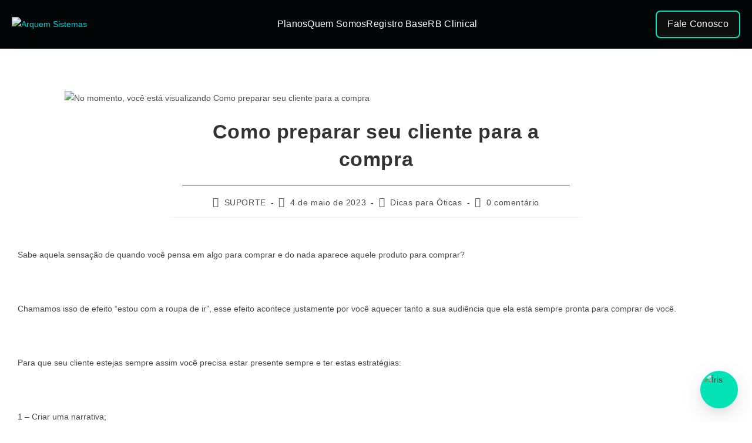

--- FILE ---
content_type: text/html; charset=UTF-8
request_url: https://arquem.com.br/como-preparar-seu-cliente-para-a-compra/
body_size: 36403
content:
<!DOCTYPE html>
<html class="html" lang="pt-BR" prefix="og: https://ogp.me/ns#">
<head>
	<meta charset="UTF-8">
	<link rel="profile" href="https://gmpg.org/xfn/11">

		<style>img:is([sizes="auto" i], [sizes^="auto," i]) { contain-intrinsic-size: 3000px 1500px }</style>
	<link rel="pingback" href="https://arquem.com.br/xmlrpc.php">
<meta name="viewport" content="width=device-width, initial-scale=1"><!-- Etiqueta do modo de consentimento do Google (gtag.js) dataLayer adicionada pelo Site Kit -->
<script id="google_gtagjs-js-consent-mode-data-layer">
window.dataLayer = window.dataLayer || [];function gtag(){dataLayer.push(arguments);}
gtag('consent', 'default', {"ad_personalization":"denied","ad_storage":"denied","ad_user_data":"denied","analytics_storage":"denied","functionality_storage":"denied","security_storage":"denied","personalization_storage":"denied","region":["AT","BE","BG","CH","CY","CZ","DE","DK","EE","ES","FI","FR","GB","GR","HR","HU","IE","IS","IT","LI","LT","LU","LV","MT","NL","NO","PL","PT","RO","SE","SI","SK"],"wait_for_update":500});
window._googlesitekitConsentCategoryMap = {"statistics":["analytics_storage"],"marketing":["ad_storage","ad_user_data","ad_personalization"],"functional":["functionality_storage","security_storage"],"preferences":["personalization_storage"]};
window._googlesitekitConsents = {"ad_personalization":"denied","ad_storage":"denied","ad_user_data":"denied","analytics_storage":"denied","functionality_storage":"denied","security_storage":"denied","personalization_storage":"denied","region":["AT","BE","BG","CH","CY","CZ","DE","DK","EE","ES","FI","FR","GB","GR","HR","HU","IE","IS","IT","LI","LT","LU","LV","MT","NL","NO","PL","PT","RO","SE","SI","SK"],"wait_for_update":500};
</script>
<!-- Fim da etiqueta do modo de consentimento do Google (gtag.js) dataLayer adicionada pelo Site Kit -->

<!-- Otimização para mecanismos de pesquisa pelo Rank Math - https://rankmath.com/ -->
<title>Arquem Systems | O melhor sistema para óticas do Brasil</title>
<meta name="description" content="Sabe aquela sensação de quando você pensa em algo para comprar e do nada aparece aquele produto para comprar?"/>
<meta name="robots" content="follow, index, max-snippet:-1, max-video-preview:-1, max-image-preview:large"/>
<link rel="canonical" href="https://arquem.com.br/como-preparar-seu-cliente-para-a-compra/" />
<meta property="og:locale" content="pt_BR" />
<meta property="og:type" content="article" />
<meta property="og:title" content="Arquem Systems | O melhor sistema para óticas do Brasil" />
<meta property="og:description" content="Sabe aquela sensação de quando você pensa em algo para comprar e do nada aparece aquele produto para comprar?" />
<meta property="og:url" content="https://arquem.com.br/como-preparar-seu-cliente-para-a-compra/" />
<meta property="og:site_name" content="Arquem System" />
<meta property="article:section" content="Dicas para Óticas" />
<meta property="og:updated_time" content="2023-05-04T10:08:44-03:00" />
<meta property="og:image" content="https://arquem.com.br/wp-content/uploads/2023/05/30-11042021204328.jpg" />
<meta property="og:image:secure_url" content="https://arquem.com.br/wp-content/uploads/2023/05/30-11042021204328.jpg" />
<meta property="og:image:width" content="640" />
<meta property="og:image:height" content="360" />
<meta property="og:image:alt" content="Como preparar seu cliente para a compra" />
<meta property="og:image:type" content="image/jpeg" />
<meta name="twitter:card" content="summary_large_image" />
<meta name="twitter:title" content="Arquem Systems | O melhor sistema para óticas do Brasil" />
<meta name="twitter:description" content="Sabe aquela sensação de quando você pensa em algo para comprar e do nada aparece aquele produto para comprar?" />
<meta name="twitter:image" content="https://arquem.com.br/wp-content/uploads/2023/05/30-11042021204328.jpg" />
<meta name="twitter:label1" content="Escrito por" />
<meta name="twitter:data1" content="SUPORTE" />
<meta name="twitter:label2" content="Tempo para leitura" />
<meta name="twitter:data2" content="1 minuto" />
<script type="application/ld+json" class="rank-math-schema">{"@context":"https://schema.org","@graph":[{"@type":"BreadcrumbList","@id":"https://arquem.com.br/como-preparar-seu-cliente-para-a-compra/#breadcrumb","itemListElement":[{"@type":"ListItem","position":"1","item":{"@id":"https://arquem.com.br","name":"Home"}},{"@type":"ListItem","position":"2","item":{"@id":"https://arquem.com.br/category/dicas-para-oticas/","name":"Dicas para \u00d3ticas"}},{"@type":"ListItem","position":"3","item":{"@id":"https://arquem.com.br/como-preparar-seu-cliente-para-a-compra/","name":"Como preparar seu cliente para a compra"}}]}]}</script>
<!-- /Plugin de SEO Rank Math para WordPress -->

<script type='application/javascript'  id='pys-version-script'>console.log('PixelYourSite Free version 11.1.5.1');</script>
<link rel='dns-prefetch' href='//www.googletagmanager.com' />
<link rel="alternate" type="application/rss+xml" title="Feed para Arquem Systems &raquo;" href="https://arquem.com.br/feed/" />
<link rel="alternate" type="application/rss+xml" title="Feed de comentários para Arquem Systems &raquo;" href="https://arquem.com.br/comments/feed/" />
<link rel="alternate" type="application/rss+xml" title="Feed de comentários para Arquem Systems &raquo; Como preparar seu cliente para a compra" href="https://arquem.com.br/como-preparar-seu-cliente-para-a-compra/feed/" />
<script>
window._wpemojiSettings = {"baseUrl":"https:\/\/s.w.org\/images\/core\/emoji\/16.0.1\/72x72\/","ext":".png","svgUrl":"https:\/\/s.w.org\/images\/core\/emoji\/16.0.1\/svg\/","svgExt":".svg","source":{"concatemoji":"https:\/\/arquem.com.br\/wp-includes\/js\/wp-emoji-release.min.js?ver=6.8.3"}};
/*! This file is auto-generated */
!function(s,n){var o,i,e;function c(e){try{var t={supportTests:e,timestamp:(new Date).valueOf()};sessionStorage.setItem(o,JSON.stringify(t))}catch(e){}}function p(e,t,n){e.clearRect(0,0,e.canvas.width,e.canvas.height),e.fillText(t,0,0);var t=new Uint32Array(e.getImageData(0,0,e.canvas.width,e.canvas.height).data),a=(e.clearRect(0,0,e.canvas.width,e.canvas.height),e.fillText(n,0,0),new Uint32Array(e.getImageData(0,0,e.canvas.width,e.canvas.height).data));return t.every(function(e,t){return e===a[t]})}function u(e,t){e.clearRect(0,0,e.canvas.width,e.canvas.height),e.fillText(t,0,0);for(var n=e.getImageData(16,16,1,1),a=0;a<n.data.length;a++)if(0!==n.data[a])return!1;return!0}function f(e,t,n,a){switch(t){case"flag":return n(e,"\ud83c\udff3\ufe0f\u200d\u26a7\ufe0f","\ud83c\udff3\ufe0f\u200b\u26a7\ufe0f")?!1:!n(e,"\ud83c\udde8\ud83c\uddf6","\ud83c\udde8\u200b\ud83c\uddf6")&&!n(e,"\ud83c\udff4\udb40\udc67\udb40\udc62\udb40\udc65\udb40\udc6e\udb40\udc67\udb40\udc7f","\ud83c\udff4\u200b\udb40\udc67\u200b\udb40\udc62\u200b\udb40\udc65\u200b\udb40\udc6e\u200b\udb40\udc67\u200b\udb40\udc7f");case"emoji":return!a(e,"\ud83e\udedf")}return!1}function g(e,t,n,a){var r="undefined"!=typeof WorkerGlobalScope&&self instanceof WorkerGlobalScope?new OffscreenCanvas(300,150):s.createElement("canvas"),o=r.getContext("2d",{willReadFrequently:!0}),i=(o.textBaseline="top",o.font="600 32px Arial",{});return e.forEach(function(e){i[e]=t(o,e,n,a)}),i}function t(e){var t=s.createElement("script");t.src=e,t.defer=!0,s.head.appendChild(t)}"undefined"!=typeof Promise&&(o="wpEmojiSettingsSupports",i=["flag","emoji"],n.supports={everything:!0,everythingExceptFlag:!0},e=new Promise(function(e){s.addEventListener("DOMContentLoaded",e,{once:!0})}),new Promise(function(t){var n=function(){try{var e=JSON.parse(sessionStorage.getItem(o));if("object"==typeof e&&"number"==typeof e.timestamp&&(new Date).valueOf()<e.timestamp+604800&&"object"==typeof e.supportTests)return e.supportTests}catch(e){}return null}();if(!n){if("undefined"!=typeof Worker&&"undefined"!=typeof OffscreenCanvas&&"undefined"!=typeof URL&&URL.createObjectURL&&"undefined"!=typeof Blob)try{var e="postMessage("+g.toString()+"("+[JSON.stringify(i),f.toString(),p.toString(),u.toString()].join(",")+"));",a=new Blob([e],{type:"text/javascript"}),r=new Worker(URL.createObjectURL(a),{name:"wpTestEmojiSupports"});return void(r.onmessage=function(e){c(n=e.data),r.terminate(),t(n)})}catch(e){}c(n=g(i,f,p,u))}t(n)}).then(function(e){for(var t in e)n.supports[t]=e[t],n.supports.everything=n.supports.everything&&n.supports[t],"flag"!==t&&(n.supports.everythingExceptFlag=n.supports.everythingExceptFlag&&n.supports[t]);n.supports.everythingExceptFlag=n.supports.everythingExceptFlag&&!n.supports.flag,n.DOMReady=!1,n.readyCallback=function(){n.DOMReady=!0}}).then(function(){return e}).then(function(){var e;n.supports.everything||(n.readyCallback(),(e=n.source||{}).concatemoji?t(e.concatemoji):e.wpemoji&&e.twemoji&&(t(e.twemoji),t(e.wpemoji)))}))}((window,document),window._wpemojiSettings);
</script>
<link rel='stylesheet' id='menu-icon-font-awesome-css' href='https://arquem.com.br/wp-content/plugins/menu-icons/css/fontawesome/css/all.min.css?ver=5.15.4' media='all' />
<link rel='stylesheet' id='menu-icons-extra-css' href='https://arquem.com.br/wp-content/plugins/menu-icons/css/extra.min.css?ver=0.13.20' media='all' />
<style id='wp-emoji-styles-inline-css'>

	img.wp-smiley, img.emoji {
		display: inline !important;
		border: none !important;
		box-shadow: none !important;
		height: 1em !important;
		width: 1em !important;
		margin: 0 0.07em !important;
		vertical-align: -0.1em !important;
		background: none !important;
		padding: 0 !important;
	}
</style>
<style id='classic-theme-styles-inline-css'>
/*! This file is auto-generated */
.wp-block-button__link{color:#fff;background-color:#32373c;border-radius:9999px;box-shadow:none;text-decoration:none;padding:calc(.667em + 2px) calc(1.333em + 2px);font-size:1.125em}.wp-block-file__button{background:#32373c;color:#fff;text-decoration:none}
</style>
<link rel='stylesheet' id='jet-engine-frontend-css' href='https://arquem.com.br/wp-content/plugins/jet-engine/assets/css/frontend.css?ver=3.1.4' media='all' />
<style id='global-styles-inline-css'>
:root{--wp--preset--aspect-ratio--square: 1;--wp--preset--aspect-ratio--4-3: 4/3;--wp--preset--aspect-ratio--3-4: 3/4;--wp--preset--aspect-ratio--3-2: 3/2;--wp--preset--aspect-ratio--2-3: 2/3;--wp--preset--aspect-ratio--16-9: 16/9;--wp--preset--aspect-ratio--9-16: 9/16;--wp--preset--color--black: #000000;--wp--preset--color--cyan-bluish-gray: #abb8c3;--wp--preset--color--white: #ffffff;--wp--preset--color--pale-pink: #f78da7;--wp--preset--color--vivid-red: #cf2e2e;--wp--preset--color--luminous-vivid-orange: #ff6900;--wp--preset--color--luminous-vivid-amber: #fcb900;--wp--preset--color--light-green-cyan: #7bdcb5;--wp--preset--color--vivid-green-cyan: #00d084;--wp--preset--color--pale-cyan-blue: #8ed1fc;--wp--preset--color--vivid-cyan-blue: #0693e3;--wp--preset--color--vivid-purple: #9b51e0;--wp--preset--gradient--vivid-cyan-blue-to-vivid-purple: linear-gradient(135deg,rgba(6,147,227,1) 0%,rgb(155,81,224) 100%);--wp--preset--gradient--light-green-cyan-to-vivid-green-cyan: linear-gradient(135deg,rgb(122,220,180) 0%,rgb(0,208,130) 100%);--wp--preset--gradient--luminous-vivid-amber-to-luminous-vivid-orange: linear-gradient(135deg,rgba(252,185,0,1) 0%,rgba(255,105,0,1) 100%);--wp--preset--gradient--luminous-vivid-orange-to-vivid-red: linear-gradient(135deg,rgba(255,105,0,1) 0%,rgb(207,46,46) 100%);--wp--preset--gradient--very-light-gray-to-cyan-bluish-gray: linear-gradient(135deg,rgb(238,238,238) 0%,rgb(169,184,195) 100%);--wp--preset--gradient--cool-to-warm-spectrum: linear-gradient(135deg,rgb(74,234,220) 0%,rgb(151,120,209) 20%,rgb(207,42,186) 40%,rgb(238,44,130) 60%,rgb(251,105,98) 80%,rgb(254,248,76) 100%);--wp--preset--gradient--blush-light-purple: linear-gradient(135deg,rgb(255,206,236) 0%,rgb(152,150,240) 100%);--wp--preset--gradient--blush-bordeaux: linear-gradient(135deg,rgb(254,205,165) 0%,rgb(254,45,45) 50%,rgb(107,0,62) 100%);--wp--preset--gradient--luminous-dusk: linear-gradient(135deg,rgb(255,203,112) 0%,rgb(199,81,192) 50%,rgb(65,88,208) 100%);--wp--preset--gradient--pale-ocean: linear-gradient(135deg,rgb(255,245,203) 0%,rgb(182,227,212) 50%,rgb(51,167,181) 100%);--wp--preset--gradient--electric-grass: linear-gradient(135deg,rgb(202,248,128) 0%,rgb(113,206,126) 100%);--wp--preset--gradient--midnight: linear-gradient(135deg,rgb(2,3,129) 0%,rgb(40,116,252) 100%);--wp--preset--font-size--small: 13px;--wp--preset--font-size--medium: 20px;--wp--preset--font-size--large: 36px;--wp--preset--font-size--x-large: 42px;--wp--preset--spacing--20: 0.44rem;--wp--preset--spacing--30: 0.67rem;--wp--preset--spacing--40: 1rem;--wp--preset--spacing--50: 1.5rem;--wp--preset--spacing--60: 2.25rem;--wp--preset--spacing--70: 3.38rem;--wp--preset--spacing--80: 5.06rem;--wp--preset--shadow--natural: 6px 6px 9px rgba(0, 0, 0, 0.2);--wp--preset--shadow--deep: 12px 12px 50px rgba(0, 0, 0, 0.4);--wp--preset--shadow--sharp: 6px 6px 0px rgba(0, 0, 0, 0.2);--wp--preset--shadow--outlined: 6px 6px 0px -3px rgba(255, 255, 255, 1), 6px 6px rgba(0, 0, 0, 1);--wp--preset--shadow--crisp: 6px 6px 0px rgba(0, 0, 0, 1);}:where(.is-layout-flex){gap: 0.5em;}:where(.is-layout-grid){gap: 0.5em;}body .is-layout-flex{display: flex;}.is-layout-flex{flex-wrap: wrap;align-items: center;}.is-layout-flex > :is(*, div){margin: 0;}body .is-layout-grid{display: grid;}.is-layout-grid > :is(*, div){margin: 0;}:where(.wp-block-columns.is-layout-flex){gap: 2em;}:where(.wp-block-columns.is-layout-grid){gap: 2em;}:where(.wp-block-post-template.is-layout-flex){gap: 1.25em;}:where(.wp-block-post-template.is-layout-grid){gap: 1.25em;}.has-black-color{color: var(--wp--preset--color--black) !important;}.has-cyan-bluish-gray-color{color: var(--wp--preset--color--cyan-bluish-gray) !important;}.has-white-color{color: var(--wp--preset--color--white) !important;}.has-pale-pink-color{color: var(--wp--preset--color--pale-pink) !important;}.has-vivid-red-color{color: var(--wp--preset--color--vivid-red) !important;}.has-luminous-vivid-orange-color{color: var(--wp--preset--color--luminous-vivid-orange) !important;}.has-luminous-vivid-amber-color{color: var(--wp--preset--color--luminous-vivid-amber) !important;}.has-light-green-cyan-color{color: var(--wp--preset--color--light-green-cyan) !important;}.has-vivid-green-cyan-color{color: var(--wp--preset--color--vivid-green-cyan) !important;}.has-pale-cyan-blue-color{color: var(--wp--preset--color--pale-cyan-blue) !important;}.has-vivid-cyan-blue-color{color: var(--wp--preset--color--vivid-cyan-blue) !important;}.has-vivid-purple-color{color: var(--wp--preset--color--vivid-purple) !important;}.has-black-background-color{background-color: var(--wp--preset--color--black) !important;}.has-cyan-bluish-gray-background-color{background-color: var(--wp--preset--color--cyan-bluish-gray) !important;}.has-white-background-color{background-color: var(--wp--preset--color--white) !important;}.has-pale-pink-background-color{background-color: var(--wp--preset--color--pale-pink) !important;}.has-vivid-red-background-color{background-color: var(--wp--preset--color--vivid-red) !important;}.has-luminous-vivid-orange-background-color{background-color: var(--wp--preset--color--luminous-vivid-orange) !important;}.has-luminous-vivid-amber-background-color{background-color: var(--wp--preset--color--luminous-vivid-amber) !important;}.has-light-green-cyan-background-color{background-color: var(--wp--preset--color--light-green-cyan) !important;}.has-vivid-green-cyan-background-color{background-color: var(--wp--preset--color--vivid-green-cyan) !important;}.has-pale-cyan-blue-background-color{background-color: var(--wp--preset--color--pale-cyan-blue) !important;}.has-vivid-cyan-blue-background-color{background-color: var(--wp--preset--color--vivid-cyan-blue) !important;}.has-vivid-purple-background-color{background-color: var(--wp--preset--color--vivid-purple) !important;}.has-black-border-color{border-color: var(--wp--preset--color--black) !important;}.has-cyan-bluish-gray-border-color{border-color: var(--wp--preset--color--cyan-bluish-gray) !important;}.has-white-border-color{border-color: var(--wp--preset--color--white) !important;}.has-pale-pink-border-color{border-color: var(--wp--preset--color--pale-pink) !important;}.has-vivid-red-border-color{border-color: var(--wp--preset--color--vivid-red) !important;}.has-luminous-vivid-orange-border-color{border-color: var(--wp--preset--color--luminous-vivid-orange) !important;}.has-luminous-vivid-amber-border-color{border-color: var(--wp--preset--color--luminous-vivid-amber) !important;}.has-light-green-cyan-border-color{border-color: var(--wp--preset--color--light-green-cyan) !important;}.has-vivid-green-cyan-border-color{border-color: var(--wp--preset--color--vivid-green-cyan) !important;}.has-pale-cyan-blue-border-color{border-color: var(--wp--preset--color--pale-cyan-blue) !important;}.has-vivid-cyan-blue-border-color{border-color: var(--wp--preset--color--vivid-cyan-blue) !important;}.has-vivid-purple-border-color{border-color: var(--wp--preset--color--vivid-purple) !important;}.has-vivid-cyan-blue-to-vivid-purple-gradient-background{background: var(--wp--preset--gradient--vivid-cyan-blue-to-vivid-purple) !important;}.has-light-green-cyan-to-vivid-green-cyan-gradient-background{background: var(--wp--preset--gradient--light-green-cyan-to-vivid-green-cyan) !important;}.has-luminous-vivid-amber-to-luminous-vivid-orange-gradient-background{background: var(--wp--preset--gradient--luminous-vivid-amber-to-luminous-vivid-orange) !important;}.has-luminous-vivid-orange-to-vivid-red-gradient-background{background: var(--wp--preset--gradient--luminous-vivid-orange-to-vivid-red) !important;}.has-very-light-gray-to-cyan-bluish-gray-gradient-background{background: var(--wp--preset--gradient--very-light-gray-to-cyan-bluish-gray) !important;}.has-cool-to-warm-spectrum-gradient-background{background: var(--wp--preset--gradient--cool-to-warm-spectrum) !important;}.has-blush-light-purple-gradient-background{background: var(--wp--preset--gradient--blush-light-purple) !important;}.has-blush-bordeaux-gradient-background{background: var(--wp--preset--gradient--blush-bordeaux) !important;}.has-luminous-dusk-gradient-background{background: var(--wp--preset--gradient--luminous-dusk) !important;}.has-pale-ocean-gradient-background{background: var(--wp--preset--gradient--pale-ocean) !important;}.has-electric-grass-gradient-background{background: var(--wp--preset--gradient--electric-grass) !important;}.has-midnight-gradient-background{background: var(--wp--preset--gradient--midnight) !important;}.has-small-font-size{font-size: var(--wp--preset--font-size--small) !important;}.has-medium-font-size{font-size: var(--wp--preset--font-size--medium) !important;}.has-large-font-size{font-size: var(--wp--preset--font-size--large) !important;}.has-x-large-font-size{font-size: var(--wp--preset--font-size--x-large) !important;}
:where(.wp-block-post-template.is-layout-flex){gap: 1.25em;}:where(.wp-block-post-template.is-layout-grid){gap: 1.25em;}
:where(.wp-block-columns.is-layout-flex){gap: 2em;}:where(.wp-block-columns.is-layout-grid){gap: 2em;}
:root :where(.wp-block-pullquote){font-size: 1.5em;line-height: 1.6;}
</style>
<link rel='stylesheet' id='iris-chat-styles-css' href='https://arquem.com.br/wp-content/plugins/Iris_chat2.3/assets/css/iris-chat.css?ver=1.0.1' media='all' />
<link rel='stylesheet' id='hide-admin-bar-based-on-user-roles-css' href='https://arquem.com.br/wp-content/plugins/hide-admin-bar-based-on-user-roles/public/css/hide-admin-bar-based-on-user-roles-public.css?ver=7.0.2' media='all' />
<link rel='stylesheet' id='font-awesome-css' href='https://arquem.com.br/wp-content/themes/oceanwp/assets/fonts/fontawesome/css/all.min.css?ver=6.7.2' media='all' />
<link rel='stylesheet' id='simple-line-icons-css' href='https://arquem.com.br/wp-content/themes/oceanwp/assets/css/third/simple-line-icons.min.css?ver=2.4.0' media='all' />
<link rel='stylesheet' id='oceanwp-style-css' href='https://arquem.com.br/wp-content/themes/oceanwp/assets/css/style.min.css?ver=4.1.3' media='all' />
<link rel='stylesheet' id='jet-popup-frontend-css' href='https://arquem.com.br/wp-content/plugins/jet-popup/assets/css/jet-popup-frontend.css?ver=2.0.0' media='all' />
<link rel='stylesheet' id='elementor-frontend-css' href='https://arquem.com.br/wp-content/uploads/elementor/css/custom-frontend.min.css?ver=1768251794' media='all' />
<link rel='stylesheet' id='elementor-post-3-css' href='https://arquem.com.br/wp-content/uploads/elementor/css/post-3.css?ver=1768251794' media='all' />
<link rel='stylesheet' id='elementor-pro-css' href='https://arquem.com.br/wp-content/uploads/elementor/css/custom-pro-frontend.min.css?ver=1768251794' media='all' />
<link rel='stylesheet' id='jet-tabs-frontend-css' href='https://arquem.com.br/wp-content/plugins/jet-tabs/assets/css/jet-tabs-frontend.css?ver=2.1.21' media='all' />
<link rel='stylesheet' id='jet-tricks-frontend-css' href='https://arquem.com.br/wp-content/plugins/jet-tricks/assets/css/jet-tricks-frontend.css?ver=1.4.3' media='all' />
<link rel='stylesheet' id='elementor-post-6756-css' href='https://arquem.com.br/wp-content/uploads/elementor/css/post-6756.css?ver=1768251794' media='all' />
<link rel='stylesheet' id='elementor-post-6823-css' href='https://arquem.com.br/wp-content/uploads/elementor/css/post-6823.css?ver=1768251794' media='all' />
<link rel='stylesheet' id='dashicons-css' href='https://arquem.com.br/wp-includes/css/dashicons.min.css?ver=6.8.3' media='all' />
<link rel='stylesheet' id='eael-general-css' href='https://arquem.com.br/wp-content/plugins/essential-addons-for-elementor-lite/assets/front-end/css/view/general.min.css?ver=6.3.3' media='all' />
<link rel='stylesheet' id='elementor-gf-local-montserrat-css' href='http://arquem.com.br/wp-content/uploads/elementor/google-fonts/css/montserrat.css?ver=1746943238' media='all' />
<link rel='stylesheet' id='elementor-gf-local-playfairdisplaysc-css' href='http://arquem.com.br/wp-content/uploads/elementor/google-fonts/css/playfairdisplaysc.css?ver=1746943245' media='all' />
<link rel='stylesheet' id='elementor-gf-local-archivo-css' href='http://arquem.com.br/wp-content/uploads/elementor/google-fonts/css/archivo.css?ver=1746943275' media='all' />
<script id="jquery-core-js-extra">
var pysFacebookRest = {"restApiUrl":"https:\/\/arquem.com.br\/wp-json\/pys-facebook\/v1\/event","debug":""};
</script>
<script src="https://arquem.com.br/wp-includes/js/jquery/jquery.min.js?ver=3.7.1" id="jquery-core-js"></script>
<script src="https://arquem.com.br/wp-includes/js/jquery/jquery-migrate.min.js?ver=3.4.1" id="jquery-migrate-js"></script>
<script src="https://arquem.com.br/wp-content/plugins/hide-admin-bar-based-on-user-roles/public/js/hide-admin-bar-based-on-user-roles-public.js?ver=7.0.2" id="hide-admin-bar-based-on-user-roles-js"></script>
<script src="https://arquem.com.br/wp-content/plugins/pixelyoursite/dist/scripts/jquery.bind-first-0.2.3.min.js?ver=0.2.3" id="jquery-bind-first-js"></script>
<script src="https://arquem.com.br/wp-content/plugins/pixelyoursite/dist/scripts/js.cookie-2.1.3.min.js?ver=2.1.3" id="js-cookie-pys-js"></script>
<script src="https://arquem.com.br/wp-content/plugins/pixelyoursite/dist/scripts/tld.min.js?ver=2.3.1" id="js-tld-js"></script>
<script id="pys-js-extra">
var pysOptions = {"staticEvents":{"facebook":{"init_event":[{"delay":0,"type":"static","ajaxFire":false,"name":"PageView","pixelIds":["919651400053397"],"eventID":"45491aab-9962-436f-8cc4-e65518f57172","params":{"post_category":"Dicas para \u00d3ticas","page_title":"Como preparar seu cliente para a compra","post_type":"post","post_id":2795,"plugin":"PixelYourSite","user_role":"guest","event_url":"arquem.com.br\/como-preparar-seu-cliente-para-a-compra\/"},"e_id":"init_event","ids":[],"hasTimeWindow":false,"timeWindow":0,"woo_order":"","edd_order":""}]}},"dynamicEvents":[],"triggerEvents":[],"triggerEventTypes":[],"facebook":{"pixelIds":["919651400053397"],"advancedMatching":[],"advancedMatchingEnabled":true,"removeMetadata":true,"wooVariableAsSimple":false,"serverApiEnabled":true,"wooCRSendFromServer":false,"send_external_id":null,"enabled_medical":false,"do_not_track_medical_param":["event_url","post_title","page_title","landing_page","content_name","categories","category_name","tags"],"meta_ldu":false},"debug":"","siteUrl":"https:\/\/arquem.com.br","ajaxUrl":"https:\/\/arquem.com.br\/wp-admin\/admin-ajax.php","ajax_event":"2f17a9678e","enable_remove_download_url_param":"1","cookie_duration":"7","last_visit_duration":"60","enable_success_send_form":"","ajaxForServerEvent":"1","ajaxForServerStaticEvent":"1","useSendBeacon":"1","send_external_id":"1","external_id_expire":"180","track_cookie_for_subdomains":"1","google_consent_mode":"1","gdpr":{"ajax_enabled":false,"all_disabled_by_api":false,"facebook_disabled_by_api":false,"analytics_disabled_by_api":false,"google_ads_disabled_by_api":false,"pinterest_disabled_by_api":false,"bing_disabled_by_api":false,"reddit_disabled_by_api":false,"externalID_disabled_by_api":false,"facebook_prior_consent_enabled":true,"analytics_prior_consent_enabled":true,"google_ads_prior_consent_enabled":null,"pinterest_prior_consent_enabled":true,"bing_prior_consent_enabled":true,"cookiebot_integration_enabled":false,"cookiebot_facebook_consent_category":"marketing","cookiebot_analytics_consent_category":"statistics","cookiebot_tiktok_consent_category":"marketing","cookiebot_google_ads_consent_category":"marketing","cookiebot_pinterest_consent_category":"marketing","cookiebot_bing_consent_category":"marketing","consent_magic_integration_enabled":false,"real_cookie_banner_integration_enabled":false,"cookie_notice_integration_enabled":false,"cookie_law_info_integration_enabled":false,"analytics_storage":{"enabled":true,"value":"granted","filter":false},"ad_storage":{"enabled":true,"value":"granted","filter":false},"ad_user_data":{"enabled":true,"value":"granted","filter":false},"ad_personalization":{"enabled":true,"value":"granted","filter":false}},"cookie":{"disabled_all_cookie":false,"disabled_start_session_cookie":false,"disabled_advanced_form_data_cookie":false,"disabled_landing_page_cookie":false,"disabled_first_visit_cookie":false,"disabled_trafficsource_cookie":false,"disabled_utmTerms_cookie":false,"disabled_utmId_cookie":false},"tracking_analytics":{"TrafficSource":"direct","TrafficLanding":"undefined","TrafficUtms":[],"TrafficUtmsId":[]},"GATags":{"ga_datalayer_type":"default","ga_datalayer_name":"dataLayerPYS"},"woo":{"enabled":false},"edd":{"enabled":false},"cache_bypass":"1768888579"};
</script>
<script src="https://arquem.com.br/wp-content/plugins/pixelyoursite/dist/scripts/public.js?ver=11.1.5.1" id="pys-js"></script>

<!-- Snippet da etiqueta do Google (gtag.js) adicionado pelo Site Kit -->
<!-- Snippet do Google Análises adicionado pelo Site Kit -->
<script src="https://www.googletagmanager.com/gtag/js?id=GT-MJJDKLDS" id="google_gtagjs-js" async></script>
<script id="google_gtagjs-js-after">
window.dataLayer = window.dataLayer || [];function gtag(){dataLayer.push(arguments);}
gtag("set","linker",{"domains":["arquem.com.br"]});
gtag("js", new Date());
gtag("set", "developer_id.dZTNiMT", true);
gtag("config", "GT-MJJDKLDS", {"googlesitekit_post_type":"post"});
 window._googlesitekit = window._googlesitekit || {}; window._googlesitekit.throttledEvents = []; window._googlesitekit.gtagEvent = (name, data) => { var key = JSON.stringify( { name, data } ); if ( !! window._googlesitekit.throttledEvents[ key ] ) { return; } window._googlesitekit.throttledEvents[ key ] = true; setTimeout( () => { delete window._googlesitekit.throttledEvents[ key ]; }, 5 ); gtag( "event", name, { ...data, event_source: "site-kit" } ); };
</script>
<link rel="https://api.w.org/" href="https://arquem.com.br/wp-json/" /><link rel="alternate" title="JSON" type="application/json" href="https://arquem.com.br/wp-json/wp/v2/posts/2795" /><link rel="EditURI" type="application/rsd+xml" title="RSD" href="https://arquem.com.br/xmlrpc.php?rsd" />
<meta name="generator" content="WordPress 6.8.3" />
<link rel='shortlink' href='https://arquem.com.br/?p=2795' />
<link rel="alternate" title="oEmbed (JSON)" type="application/json+oembed" href="https://arquem.com.br/wp-json/oembed/1.0/embed?url=https%3A%2F%2Farquem.com.br%2Fcomo-preparar-seu-cliente-para-a-compra%2F" />
<link rel="alternate" title="oEmbed (XML)" type="text/xml+oembed" href="https://arquem.com.br/wp-json/oembed/1.0/embed?url=https%3A%2F%2Farquem.com.br%2Fcomo-preparar-seu-cliente-para-a-compra%2F&#038;format=xml" />
<style id="essential-blocks-global-styles">
            :root {
                --eb-global-primary-color: #101828;
--eb-global-secondary-color: #475467;
--eb-global-tertiary-color: #98A2B3;
--eb-global-text-color: #475467;
--eb-global-heading-color: #1D2939;
--eb-global-link-color: #444CE7;
--eb-global-background-color: #F9FAFB;
--eb-global-button-text-color: #FFFFFF;
--eb-global-button-background-color: #101828;
--eb-gradient-primary-color: linear-gradient(90deg, hsla(259, 84%, 78%, 1) 0%, hsla(206, 67%, 75%, 1) 100%);
--eb-gradient-secondary-color: linear-gradient(90deg, hsla(18, 76%, 85%, 1) 0%, hsla(203, 69%, 84%, 1) 100%);
--eb-gradient-tertiary-color: linear-gradient(90deg, hsla(248, 21%, 15%, 1) 0%, hsla(250, 14%, 61%, 1) 100%);
--eb-gradient-background-color: linear-gradient(90deg, rgb(250, 250, 250) 0%, rgb(233, 233, 233) 49%, rgb(244, 243, 243) 100%);

                --eb-tablet-breakpoint: 1024px;
--eb-mobile-breakpoint: 767px;

            }
            
            
        </style><meta name="generator" content="Site Kit by Google 1.170.0" /><!-- Meta Pixel Code -->
<script>
!function(f,b,e,v,n,t,s)
{if(f.fbq)return;n=f.fbq=function(){n.callMethod?
n.callMethod.apply(n,arguments):n.queue.push(arguments)};
if(!f._fbq)f._fbq=n;n.push=n;n.loaded=!0;n.version='2.0';
n.queue=[];t=b.createElement(e);t.async=!0;
t.src=v;s=b.getElementsByTagName(e)[0];
s.parentNode.insertBefore(t,s)}(window, document,'script',
'https://connect.facebook.net/en_US/fbevents.js');
fbq('init', '767592892663895');
fbq('track', 'PageView');
</script>
<noscript><img height="1" width="1" style="display:none"
src="https://www.facebook.com/tr?id=767592892663895&ev=PageView&noscript=1"
/></noscript>
<!-- End Meta Pixel Code -->
<!-- Meta-etiquetas do Google AdSense adicionado pelo Site Kit -->
<meta name="google-adsense-platform-account" content="ca-host-pub-2644536267352236">
<meta name="google-adsense-platform-domain" content="sitekit.withgoogle.com">
<!-- Fim das meta-etiquetas do Google AdSense adicionado pelo Site Kit -->
<meta name="generator" content="Elementor 3.34.1; features: e_font_icon_svg, additional_custom_breakpoints; settings: css_print_method-external, google_font-enabled, font_display-auto">
<!-- Estilos para intl-tel-input -->
<link rel="stylesheet" href="https://cdnjs.cloudflare.com/ajax/libs/intl-tel-input/17.0.19/css/intlTelInput.css">

			<style>
				.e-con.e-parent:nth-of-type(n+4):not(.e-lazyloaded):not(.e-no-lazyload),
				.e-con.e-parent:nth-of-type(n+4):not(.e-lazyloaded):not(.e-no-lazyload) * {
					background-image: none !important;
				}
				@media screen and (max-height: 1024px) {
					.e-con.e-parent:nth-of-type(n+3):not(.e-lazyloaded):not(.e-no-lazyload),
					.e-con.e-parent:nth-of-type(n+3):not(.e-lazyloaded):not(.e-no-lazyload) * {
						background-image: none !important;
					}
				}
				@media screen and (max-height: 640px) {
					.e-con.e-parent:nth-of-type(n+2):not(.e-lazyloaded):not(.e-no-lazyload),
					.e-con.e-parent:nth-of-type(n+2):not(.e-lazyloaded):not(.e-no-lazyload) * {
						background-image: none !important;
					}
				}
			</style>
			<script id='nitro-telemetry-meta' nitro-exclude>window.NPTelemetryMetadata={missReason: (!window.NITROPACK_STATE ? 'Test Mode' : 'hit'),pageType: 'post',isEligibleForOptimization: false,}</script><script id='nitro-generic' nitro-exclude>(()=>{window.NitroPack=window.NitroPack||{coreVersion:"na",isCounted:!1};let e=document.createElement("script");if(e.src="https://nitroscripts.com/dYnYvINTDSmoCQppOLVcApJYeCwDPfFp",e.async=!0,e.id="nitro-script",document.head.appendChild(e),!window.NitroPack.isCounted){window.NitroPack.isCounted=!0;let t=()=>{navigator.sendBeacon("https://to.getnitropack.com/p",JSON.stringify({siteId:"dYnYvINTDSmoCQppOLVcApJYeCwDPfFp",url:window.location.href,isOptimized:!!window.IS_NITROPACK,coreVersion:"na",missReason:window.NPTelemetryMetadata?.missReason||"",pageType:window.NPTelemetryMetadata?.pageType||"",isEligibleForOptimization:!!window.NPTelemetryMetadata?.isEligibleForOptimization}))};(()=>{let e=()=>new Promise(e=>{"complete"===document.readyState?e():window.addEventListener("load",e)}),i=()=>new Promise(e=>{document.prerendering?document.addEventListener("prerenderingchange",e,{once:!0}):e()}),a=async()=>{await i(),await e(),t()};a()})(),window.addEventListener("pageshow",e=>{if(e.persisted){let i=document.prerendering||self.performance?.getEntriesByType?.("navigation")[0]?.activationStart>0;"visible"!==document.visibilityState||i||t()}})}})();</script>
<!-- Snippet do Gerenciador de Tags do Google adicionado pelo Site Kit -->
<script>
			( function( w, d, s, l, i ) {
				w[l] = w[l] || [];
				w[l].push( {'gtm.start': new Date().getTime(), event: 'gtm.js'} );
				var f = d.getElementsByTagName( s )[0],
					j = d.createElement( s ), dl = l != 'dataLayer' ? '&l=' + l : '';
				j.async = true;
				j.src = 'https://www.googletagmanager.com/gtm.js?id=' + i + dl;
				f.parentNode.insertBefore( j, f );
			} )( window, document, 'script', 'dataLayer', 'GTM-5VX2X72B' );
			
</script>

<!-- Fim do código do Gerenciador de Etiquetas do Google adicionado pelo Site Kit -->
			<meta name="theme-color" content="#FFFFFF00">
			<link rel="icon" href="https://arquem.com.br/wp-content/uploads/2022/11/cropped-favicon-32x32.png" sizes="32x32" />
<link rel="icon" href="https://arquem.com.br/wp-content/uploads/2022/11/cropped-favicon-192x192.png" sizes="192x192" />
<link rel="apple-touch-icon" href="https://arquem.com.br/wp-content/uploads/2022/11/cropped-favicon-180x180.png" />
<meta name="msapplication-TileImage" content="https://arquem.com.br/wp-content/uploads/2022/11/cropped-favicon-270x270.png" />
<!-- OceanWP CSS -->
<style type="text/css">
/* Colors */a:hover,a.light:hover,.theme-heading .text::before,.theme-heading .text::after,#top-bar-content >a:hover,#top-bar-social li.oceanwp-email a:hover,#site-navigation-wrap .dropdown-menu >li >a:hover,#site-header.medium-header #medium-searchform button:hover,.oceanwp-mobile-menu-icon a:hover,.blog-entry.post .blog-entry-header .entry-title a:hover,.blog-entry.post .blog-entry-readmore a:hover,.blog-entry.thumbnail-entry .blog-entry-category a,ul.meta li a:hover,.dropcap,.single nav.post-navigation .nav-links .title,body .related-post-title a:hover,body #wp-calendar caption,body .contact-info-widget.default i,body .contact-info-widget.big-icons i,body .custom-links-widget .oceanwp-custom-links li a:hover,body .custom-links-widget .oceanwp-custom-links li a:hover:before,body .posts-thumbnails-widget li a:hover,body .social-widget li.oceanwp-email a:hover,.comment-author .comment-meta .comment-reply-link,#respond #cancel-comment-reply-link:hover,#footer-widgets .footer-box a:hover,#footer-bottom a:hover,#footer-bottom #footer-bottom-menu a:hover,.sidr a:hover,.sidr-class-dropdown-toggle:hover,.sidr-class-menu-item-has-children.active >a,.sidr-class-menu-item-has-children.active >a >.sidr-class-dropdown-toggle,input[type=checkbox]:checked:before{color:#23da9f}.single nav.post-navigation .nav-links .title .owp-icon use,.blog-entry.post .blog-entry-readmore a:hover .owp-icon use,body .contact-info-widget.default .owp-icon use,body .contact-info-widget.big-icons .owp-icon use{stroke:#23da9f}input[type="button"],input[type="reset"],input[type="submit"],button[type="submit"],.button,#site-navigation-wrap .dropdown-menu >li.btn >a >span,.thumbnail:hover i,.thumbnail:hover .link-post-svg-icon,.post-quote-content,.omw-modal .omw-close-modal,body .contact-info-widget.big-icons li:hover i,body .contact-info-widget.big-icons li:hover .owp-icon,body div.wpforms-container-full .wpforms-form input[type=submit],body div.wpforms-container-full .wpforms-form button[type=submit],body div.wpforms-container-full .wpforms-form .wpforms-page-button,.woocommerce-cart .wp-element-button,.woocommerce-checkout .wp-element-button,.wp-block-button__link{background-color:#23da9f}.widget-title{border-color:#23da9f}blockquote{border-color:#23da9f}.wp-block-quote{border-color:#23da9f}#searchform-dropdown{border-color:#23da9f}.dropdown-menu .sub-menu{border-color:#23da9f}.blog-entry.large-entry .blog-entry-readmore a:hover{border-color:#23da9f}.oceanwp-newsletter-form-wrap input[type="email"]:focus{border-color:#23da9f}.social-widget li.oceanwp-email a:hover{border-color:#23da9f}#respond #cancel-comment-reply-link:hover{border-color:#23da9f}body .contact-info-widget.big-icons li:hover i{border-color:#23da9f}body .contact-info-widget.big-icons li:hover .owp-icon{border-color:#23da9f}#footer-widgets .oceanwp-newsletter-form-wrap input[type="email"]:focus{border-color:#23da9f}table th,table td,hr,.content-area,body.content-left-sidebar #content-wrap .content-area,.content-left-sidebar .content-area,#top-bar-wrap,#site-header,#site-header.top-header #search-toggle,.dropdown-menu ul li,.centered-minimal-page-header,.blog-entry.post,.blog-entry.grid-entry .blog-entry-inner,.blog-entry.thumbnail-entry .blog-entry-bottom,.single-post .entry-title,.single .entry-share-wrap .entry-share,.single .entry-share,.single .entry-share ul li a,.single nav.post-navigation,.single nav.post-navigation .nav-links .nav-previous,#author-bio,#author-bio .author-bio-avatar,#author-bio .author-bio-social li a,#related-posts,#comments,.comment-body,#respond #cancel-comment-reply-link,#blog-entries .type-page,.page-numbers a,.page-numbers span:not(.elementor-screen-only),.page-links span,body #wp-calendar caption,body #wp-calendar th,body #wp-calendar tbody,body .contact-info-widget.default i,body .contact-info-widget.big-icons i,body .contact-info-widget.big-icons .owp-icon,body .contact-info-widget.default .owp-icon,body .posts-thumbnails-widget li,body .tagcloud a{border-color:#212528}body,.separate-layout,.has-parallax-footer:not(.separate-layout) #main{background-color:#212528}a{color:#06cfd2}a .owp-icon use{stroke:#06cfd2}body .theme-button,body input[type="submit"],body button[type="submit"],body button,body .button,body div.wpforms-container-full .wpforms-form input[type=submit],body div.wpforms-container-full .wpforms-form button[type=submit],body div.wpforms-container-full .wpforms-form .wpforms-page-button,.woocommerce-cart .wp-element-button,.woocommerce-checkout .wp-element-button,.wp-block-button__link{background-color:#23da9f}body .theme-button,body input[type="submit"],body button[type="submit"],body button,body .button,body div.wpforms-container-full .wpforms-form input[type=submit],body div.wpforms-container-full .wpforms-form button[type=submit],body div.wpforms-container-full .wpforms-form .wpforms-page-button,.woocommerce-cart .wp-element-button,.woocommerce-checkout .wp-element-button,.wp-block-button__link{border-color:#ffffff}body .theme-button:hover,body input[type="submit"]:hover,body button[type="submit"]:hover,body button:hover,body .button:hover,body div.wpforms-container-full .wpforms-form input[type=submit]:hover,body div.wpforms-container-full .wpforms-form input[type=submit]:active,body div.wpforms-container-full .wpforms-form button[type=submit]:hover,body div.wpforms-container-full .wpforms-form button[type=submit]:active,body div.wpforms-container-full .wpforms-form .wpforms-page-button:hover,body div.wpforms-container-full .wpforms-form .wpforms-page-button:active,.woocommerce-cart .wp-element-button:hover,.woocommerce-checkout .wp-element-button:hover,.wp-block-button__link:hover{border-color:#ffffff}.site-breadcrumbs a,.background-image-page-header .site-breadcrumbs a{color:#06cfd2}.site-breadcrumbs a .owp-icon use,.background-image-page-header .site-breadcrumbs a .owp-icon use{stroke:#06cfd2}/* OceanWP Style Settings CSS */.theme-button,input[type="submit"],button[type="submit"],button,.button,body div.wpforms-container-full .wpforms-form input[type=submit],body div.wpforms-container-full .wpforms-form button[type=submit],body div.wpforms-container-full .wpforms-form .wpforms-page-button{border-style:solid}.theme-button,input[type="submit"],button[type="submit"],button,.button,body div.wpforms-container-full .wpforms-form input[type=submit],body div.wpforms-container-full .wpforms-form button[type=submit],body div.wpforms-container-full .wpforms-form .wpforms-page-button{border-width:1px}form input[type="text"],form input[type="password"],form input[type="email"],form input[type="url"],form input[type="date"],form input[type="month"],form input[type="time"],form input[type="datetime"],form input[type="datetime-local"],form input[type="week"],form input[type="number"],form input[type="search"],form input[type="tel"],form input[type="color"],form select,form textarea,.woocommerce .woocommerce-checkout .select2-container--default .select2-selection--single{border-style:solid}body div.wpforms-container-full .wpforms-form input[type=date],body div.wpforms-container-full .wpforms-form input[type=datetime],body div.wpforms-container-full .wpforms-form input[type=datetime-local],body div.wpforms-container-full .wpforms-form input[type=email],body div.wpforms-container-full .wpforms-form input[type=month],body div.wpforms-container-full .wpforms-form input[type=number],body div.wpforms-container-full .wpforms-form input[type=password],body div.wpforms-container-full .wpforms-form input[type=range],body div.wpforms-container-full .wpforms-form input[type=search],body div.wpforms-container-full .wpforms-form input[type=tel],body div.wpforms-container-full .wpforms-form input[type=text],body div.wpforms-container-full .wpforms-form input[type=time],body div.wpforms-container-full .wpforms-form input[type=url],body div.wpforms-container-full .wpforms-form input[type=week],body div.wpforms-container-full .wpforms-form select,body div.wpforms-container-full .wpforms-form textarea{border-style:solid}form input[type="text"],form input[type="password"],form input[type="email"],form input[type="url"],form input[type="date"],form input[type="month"],form input[type="time"],form input[type="datetime"],form input[type="datetime-local"],form input[type="week"],form input[type="number"],form input[type="search"],form input[type="tel"],form input[type="color"],form select,form textarea{border-radius:3px}body div.wpforms-container-full .wpforms-form input[type=date],body div.wpforms-container-full .wpforms-form input[type=datetime],body div.wpforms-container-full .wpforms-form input[type=datetime-local],body div.wpforms-container-full .wpforms-form input[type=email],body div.wpforms-container-full .wpforms-form input[type=month],body div.wpforms-container-full .wpforms-form input[type=number],body div.wpforms-container-full .wpforms-form input[type=password],body div.wpforms-container-full .wpforms-form input[type=range],body div.wpforms-container-full .wpforms-form input[type=search],body div.wpforms-container-full .wpforms-form input[type=tel],body div.wpforms-container-full .wpforms-form input[type=text],body div.wpforms-container-full .wpforms-form input[type=time],body div.wpforms-container-full .wpforms-form input[type=url],body div.wpforms-container-full .wpforms-form input[type=week],body div.wpforms-container-full .wpforms-form select,body div.wpforms-container-full .wpforms-form textarea{border-radius:3px}#scroll-top{background-color:#06cfd2}#scroll-top:hover{background-color:#00ef7b}/* Header */#site-navigation-wrap .dropdown-menu >li >a,#site-navigation-wrap .dropdown-menu >li >span.opl-logout-link,.oceanwp-mobile-menu-icon a,.mobile-menu-close,.after-header-content-inner >a{line-height:57px}#site-header,.has-transparent-header .is-sticky #site-header,.has-vh-transparent .is-sticky #site-header.vertical-header,#searchform-header-replace{background-color:#3c7492}#site-header.has-header-media .overlay-header-media{background-color:rgba(0,0,0,0.5)}/* Topbar */#top-bar-social li a{color:#212528}#top-bar-social li a .owp-icon use{stroke:#212528}#top-bar-social li a:hover{color:#3c7692!important}#top-bar-social li a:hover .owp-icon use{stroke:#3c7692!important}#top-bar-wrap,.oceanwp-top-bar-sticky{background-color:#23da9f}#top-bar-wrap{border-color:#23da9f}#top-bar-wrap,#top-bar-content strong{color:#000000}#top-bar-content a:hover,#top-bar-social-alt a:hover{color:#3c7692}/* Blog CSS */.blog-entry.thumbnail-entry .blog-entry-category a{color:#3c7492}.blog-entry ul.meta li i{color:#3c7492}.blog-entry ul.meta li .owp-icon use{stroke:#3c7492}.ocean-single-post-header ul.meta-item li a:hover{color:#333333}/* Footer Copyright */#footer-bottom{background-color:#3b7792}#footer-bottom a:hover,#footer-bottom #footer-bottom-menu a:hover{color:#23da9f}/* Typography */body{font-size:14px;line-height:1.8}h1,h2,h3,h4,h5,h6,.theme-heading,.widget-title,.oceanwp-widget-recent-posts-title,.comment-reply-title,.entry-title,.sidebar-box .widget-title{line-height:1.4}h1{font-size:23px;line-height:1.4}h2{font-size:20px;line-height:1.4}h3{font-size:18px;line-height:1.4}h4{font-size:17px;line-height:1.4}h5{font-size:14px;line-height:1.4}h6{font-size:15px;line-height:1.4}.page-header .page-header-title,.page-header.background-image-page-header .page-header-title{font-size:32px;line-height:1.4}.page-header .page-subheading{font-size:15px;line-height:1.8}.site-breadcrumbs,.site-breadcrumbs a{font-size:13px;line-height:1.4}#top-bar-content,#top-bar-social-alt{font-size:12px;line-height:1.8}#site-logo a.site-logo-text{font-size:24px;line-height:1.8}.dropdown-menu ul li a.menu-link,#site-header.full_screen-header .fs-dropdown-menu ul.sub-menu li a{font-size:12px;line-height:1.2;letter-spacing:.6px}.sidr-class-dropdown-menu li a,a.sidr-class-toggle-sidr-close,#mobile-dropdown ul li a,body #mobile-fullscreen ul li a{font-size:15px;line-height:1.8}.blog-entry.post .blog-entry-header .entry-title a{font-size:24px;line-height:1.4}.ocean-single-post-header .single-post-title{font-size:34px;line-height:1.4;letter-spacing:.6px}.ocean-single-post-header ul.meta-item li,.ocean-single-post-header ul.meta-item li a{font-size:13px;line-height:1.4;letter-spacing:.6px}.ocean-single-post-header .post-author-name,.ocean-single-post-header .post-author-name a{font-size:14px;line-height:1.4;letter-spacing:.6px}.ocean-single-post-header .post-author-description{font-size:12px;line-height:1.4;letter-spacing:.6px}.single-post .entry-title{line-height:1.4;letter-spacing:.6px}.single-post ul.meta li,.single-post ul.meta li a{font-size:14px;line-height:1.4;letter-spacing:.6px}.sidebar-box .widget-title,.sidebar-box.widget_block .wp-block-heading{font-size:13px;line-height:1;letter-spacing:1px}#footer-widgets .footer-box .widget-title{font-size:13px;line-height:1;letter-spacing:1px}#footer-bottom #copyright{font-size:12px;line-height:1}#footer-bottom #footer-bottom-menu{font-size:12px;line-height:1}.woocommerce-store-notice.demo_store{line-height:2;letter-spacing:1.5px}.demo_store .woocommerce-store-notice__dismiss-link{line-height:2;letter-spacing:1.5px}.woocommerce ul.products li.product li.title h2,.woocommerce ul.products li.product li.title a{font-size:14px;line-height:1.5}.woocommerce ul.products li.product li.category,.woocommerce ul.products li.product li.category a{font-size:12px;line-height:1}.woocommerce ul.products li.product .price{font-size:18px;line-height:1}.woocommerce ul.products li.product .button,.woocommerce ul.products li.product .product-inner .added_to_cart{font-size:12px;line-height:1.5;letter-spacing:1px}.woocommerce ul.products li.owp-woo-cond-notice span,.woocommerce ul.products li.owp-woo-cond-notice a{font-size:16px;line-height:1;letter-spacing:1px;font-weight:600;text-transform:capitalize}.woocommerce div.product .product_title{font-size:24px;line-height:1.4;letter-spacing:.6px}.woocommerce div.product p.price{font-size:36px;line-height:1}.woocommerce .owp-btn-normal .summary form button.button,.woocommerce .owp-btn-big .summary form button.button,.woocommerce .owp-btn-very-big .summary form button.button{font-size:12px;line-height:1.5;letter-spacing:1px;text-transform:uppercase}.woocommerce div.owp-woo-single-cond-notice span,.woocommerce div.owp-woo-single-cond-notice a{font-size:18px;line-height:2;letter-spacing:1.5px;font-weight:600;text-transform:capitalize}
</style></head>

<body class="wp-singular post-template-default single single-post postid-2795 single-format-standard wp-custom-logo wp-embed-responsive wp-theme-oceanwp oceanwp-theme dropdown-mobile no-header-border default-breakpoint sidebar-content content-full-width content-max-width post-in-category-dicas-para-oticas page-header-disabled has-breadcrumbs elementor-default elementor-kit-3 elementor-page elementor-page-2795" itemscope="itemscope" itemtype="https://schema.org/Article">

			<!-- Snippet do Gerenciador de Etiqueta do Google (noscript) adicionado pelo Site Kit -->
		<noscript>
			<iframe src="https://www.googletagmanager.com/ns.html?id=GTM-5VX2X72B" height="0" width="0" style="display:none;visibility:hidden"></iframe>
		</noscript>
		<!-- Fim do código do Gerenciador de Etiquetas do Google (noscript) adicionado pelo Site Kit -->
		
	
	<div id="outer-wrap" class="site clr">

		<a class="skip-link screen-reader-text" href="#main">Ir para o conteúdo</a>

		
		<div id="wrap" class="clr">

			
			
<header id="site-header" class="clr" data-height="57" itemscope="itemscope" itemtype="https://schema.org/WPHeader" role="banner">

			<header data-elementor-type="header" data-elementor-id="6756" class="elementor elementor-6756 elementor-location-header">
					<div class="elementor-section-wrap">
						<div class="elementor-element elementor-element-5fe3f99 e-con-full e-flex e-con e-parent" data-id="5fe3f99" data-element_type="container">
				<div class="elementor-element elementor-element-01cac0d elementor-widget elementor-widget-html" data-id="01cac0d" data-element_type="widget" data-widget_type="html.default">
				<div class="elementor-widget-container">
					<!DOCTYPE html>
<html lang="pt-BR">
<head>
    <meta charset="UTF-8">
    <meta name="viewport" content="width=device-width, initial-scale=1.0">
    <title>Arquem Sistemas - Header</title>
    <style>
        * {
            margin: 0;
            padding: 0;
            box-sizing: border-box;
        }

        body {
            font-family: -apple-system, BlinkMacSystemFont, 'Segoe UI', Roboto, Oxygen, Ubuntu, Cantarell, sans-serif;
            background: #000;
        }

        /* Header Principal */
        .arquem-header {
            position: relative;
            top: 0;
            left: 0;
            right: 0;
            z-index: 1000;
            background: rgba(0, 0, 0, 0.95);
            backdrop-filter: blur(10px);
            -webkit-backdrop-filter: blur(10px);
            border-bottom: 1px solid rgba(255, 255, 255, 0.05);
        }

        .header-container {
            max-width: 1400px;
            margin: 0 auto;
            padding: 1.2rem 2rem;
            display: flex;
            align-items: center;
            justify-content: space-between;
        }

        /* Logo */
        .logo {
            display: flex;
            align-items: center;
            z-index: 1001;
        }

        .logo img {
            height: 50px;
            width: auto;
        }

        /* Navegação Desktop */
        .nav-menu {
            display: flex;
            align-items: center;
            gap: 3rem;
            list-style: none;
        }

        .nav-menu li a {
            color: #fff;
            text-decoration: none;
            font-size: 16px;
            font-weight: 400;
            letter-spacing: 0.3px;
            position: relative;
            transition: all 0.3s ease;
            padding: 0.5rem 0;
        }

        .nav-menu li a::after {
            content: '';
            position: absolute;
            bottom: 0;
            left: 50%;
            transform: translateX(-50%) scaleX(0);
            width: 100%;
            height: 2px;
            background: #03e3b6;
            transition: transform 0.3s cubic-bezier(0.4, 0, 0.2, 1);
        }

        .nav-menu li a:hover {
            color: #03e3b6;
        }

        .nav-menu li a:hover::after {
            transform: translateX(-50%) scaleX(1);
        }

        /* Botão CTA */
        .cta-button {
            background: rgba(22, 22, 22, 0.6);
            color: #fff;
            border: 2px solid #03e3b6;
            padding: 0.75rem 1.8rem;
            border-radius: 8px;
            text-decoration: none;
            font-size: 16px;
            font-weight: 500;
            letter-spacing: 0.3px;
            transition: all 0.3s cubic-bezier(0.4, 0, 0.2, 1);
            display: inline-block;
            backdrop-filter: blur(10px);
            -webkit-backdrop-filter: blur(10px);
            box-shadow: 0 4px 15px rgba(3, 227, 182, 0.15);
        }

        .cta-button:hover {
            background: #03e3b6;
            color: #000;
            transform: translateY(-2px);
            box-shadow: 0 8px 25px rgba(3, 227, 182, 0.3);
        }

        /* Menu Mobile */
        .mobile-menu-toggle {
            display: none;
            flex-direction: column;
            gap: 5px;
            background: none;
            border: none;
            cursor: pointer;
            padding: 0.5rem;
            z-index: 1001;
        }

        .mobile-menu-toggle span {
            width: 25px;
            height: 2px;
            background: #fff;
            transition: all 0.3s ease;
            border-radius: 2px;
        }

        .mobile-menu-toggle.active span:nth-child(1) {
            transform: rotate(45deg) translate(7px, 7px);
        }

        .mobile-menu-toggle.active span:nth-child(2) {
            opacity: 0;
        }

        .mobile-menu-toggle.active span:nth-child(3) {
            transform: rotate(-45deg) translate(7px, -7px);
        }

        /* Overlay Mobile */
        .mobile-overlay {
            display: none;
            position: fixed;
            top: 0;
            left: 0;
            right: 0;
            bottom: 0;
            background: rgba(0, 0, 0, 0.8);
            backdrop-filter: blur(5px);
            -webkit-backdrop-filter: blur(5px);
            z-index: 998;
            opacity: 0;
            transition: opacity 0.3s ease;
            pointer-events: none;
        }

        .mobile-overlay.active {
            opacity: 1;
            pointer-events: auto;
        }

        /* Menu Mobile Slide */
        .mobile-nav {
            display: none;
            position: fixed;
            top: 0;
            right: -100%;
            width: 80%;
            max-width: 400px;
            height: 100vh;
            background: rgba(10, 10, 10, 0.98);
            backdrop-filter: blur(20px);
            -webkit-backdrop-filter: blur(20px);
            z-index: 999;
            padding: 6rem 2rem 2rem;
            transition: right 0.4s cubic-bezier(0.4, 0, 0.2, 1);
            overflow-y: auto;
            border-left: 1px solid rgba(255, 255, 255, 0.1);
        }

        .mobile-nav.active {
            right: 0;
        }

        .mobile-nav-menu {
            list-style: none;
            display: flex;
            flex-direction: column;
            gap: 2rem;
        }

        .mobile-nav-menu li a {
            color: #fff;
            text-decoration: none;
            font-size: 1.2rem;
            font-weight: 400;
            letter-spacing: 0.5px;
            transition: all 0.3s ease;
            display: block;
            padding: 0.5rem 0;
        }

        .mobile-nav-menu li a:hover {
            color: #03e3b6;
            transform: translateX(10px);
        }

        .mobile-cta {
            margin-top: 3rem;
        }

        /* Responsivo */
        @media (max-width: 968px) {
            .nav-menu {
                display: none;
            }

            .cta-button {
                display: none;
            }

            .mobile-menu-toggle {
                display: flex;
            }

            .mobile-overlay,
            .mobile-nav {
                display: block;
            }

            .header-container {
                padding: 1rem 1.5rem;
            }
        }

        @media (max-width: 480px) {
            .logo img {
                height: 35px;
            }

            .mobile-nav {
                width: 85%;
            }

            .header-container {
                padding: 1rem 1rem;
            }
        }

        /* Animação de entrada */
        @keyframes fadeInDown {
            from {
                opacity: 0;
                transform: translateY(-20px);
            }
            to {
                opacity: 1;
                transform: translateY(0);
            }
        }

        .arquem-header {
            animation: fadeInDown 0.6s ease-out;
        }
    </style>
</head>
<body>

    <!-- Header -->
    <header class="arquem-header" id="header">
        <div class="header-container">
            <!-- Logo -->
            <div class="logo">
                <a href="/">
                    <img src="http://arquem.com.br/wp-content/uploads/2025/05/New-logo-e1746939527616.png" alt="Arquem Sistemas">
                </a>
            </div>

            <!-- Menu Desktop -->
            <nav>
                <ul class="nav-menu">
                    <li><a href="https://arquem.com.br/planos/">Planos</a></li>
					<li><a href="https://arquem.com.br/quem-somos_new/">Quem Somos</a></li>
					<li><a href="https://arquem.com.br/registro-base/">Registro Base</a></li>
					<li><a href="https://arquem.com.br/rb-clinica/">RB Clinical</a></li>
                </ul>
            </nav>

            <!-- CTA Desktop -->
            <a href="https://api.whatsapp.com/send/?phone=554191758735&text=Ol%C3%A1+quero+descobrir+como+a+Arquem+pode+impulsionar+a+minha+%C3%93tica&type=phone_number&app_absent=0" class="cta-button" target="_blank">Fale Conosco</a>

            <!-- Menu Toggle Mobile -->
            <button class="mobile-menu-toggle" id="mobileMenuToggle" aria-label="Menu">
                <span></span>
                <span></span>
                <span></span>
            </button>
        </div>
    </header>

    <!-- Overlay Mobile -->
    <div class="mobile-overlay" id="mobileOverlay"></div>

    <!-- Menu Mobile -->
    <nav class="mobile-nav" id="mobileNav">
        <ul class="mobile-nav-menu">
            <li><a href="https://arquem.com.br/planos/">Planos</a></li>
			<li><a href="https://arquem.com.br/quem-somos_new/">Quem Somos</a></li>
			<li><a href="https://arquem.com.br/registro-base/">Registro Base</a></li>
        </ul>
        <div class="mobile-cta">
            <a href="https://api.whatsapp.com/send/?phone=554191758735&text=Ol%C3%A1+quero+descobrir+como+a+Arquem+pode+impulsionar+a+minha+%C3%93tica&type=phone_number&app_absent=0" class="cta-button" target="_blank">Fale Conosco</a>
        </div>
    </nav>

    <script>
        // Efeito Scroll no Header - REMOVIDO (header não é mais fixo)
        // Menu Mobile Toggle
        const mobileMenuToggle = document.getElementById('mobileMenuToggle');
        const mobileNav = document.getElementById('mobileNav');
        const mobileOverlay = document.getElementById('mobileOverlay');

        function toggleMobileMenu() {
            mobileMenuToggle.classList.toggle('active');
            mobileNav.classList.toggle('active');
            mobileOverlay.classList.toggle('active');
            document.body.style.overflow = mobileNav.classList.contains('active') ? 'hidden' : '';
        }

        mobileMenuToggle.addEventListener('click', toggleMobileMenu);
        mobileOverlay.addEventListener('click', toggleMobileMenu);

        // Fechar menu ao clicar em link
        const mobileLinks = document.querySelectorAll('.mobile-nav-menu a');
        mobileLinks.forEach(link => {
            link.addEventListener('click', () => {
                toggleMobileMenu();
            });
        });

        // Fechar menu com ESC
        document.addEventListener('keydown', (e) => {
            if (e.key === 'Escape' && mobileNav.classList.contains('active')) {
                toggleMobileMenu();
            }
        });
    </script>

</body>
</html>				</div>
				</div>
				</div>
							</div>
				</header>
		
</header><!-- #site-header -->


			
			<main id="main" class="site-main clr"  role="main">

				
	
	<div id="content-wrap" class="container clr">

		
		<div id="primary" class="content-area clr">

			
			<div id="content" class="site-content clr">

				
				
<article id="post-2795">

	
<div class="thumbnail">

	<img fetchpriority="high" width="640" height="360" src="https://arquem.com.br/wp-content/uploads/2023/05/30-11042021204328.jpg" class="attachment-full size-full wp-post-image" alt="No momento, você está visualizando Como preparar seu cliente para a compra" itemprop="image" decoding="async" srcset="https://arquem.com.br/wp-content/uploads/2023/05/30-11042021204328.jpg 640w, https://arquem.com.br/wp-content/uploads/2023/05/30-11042021204328-300x169.jpg 300w" sizes="(max-width: 640px) 100vw, 640px" />
</div><!-- .thumbnail -->


<header class="entry-header clr">
	<h2 class="single-post-title entry-title" itemprop="headline">Como preparar seu cliente para a compra</h2><!-- .single-post-title -->
</header><!-- .entry-header -->


<ul class="meta ospm-default clr">

	
					<li class="meta-author" itemprop="name"><span class="screen-reader-text">Autor do post:</span><i class=" icon-user" aria-hidden="true" role="img"></i><a href="https://arquem.com.br/author/suporte/" title="Posts de SUPORTE" rel="author"  itemprop="author" itemscope="itemscope" itemtype="https://schema.org/Person">SUPORTE</a></li>
		
		
		
		
		
		
	
		
					<li class="meta-date" itemprop="datePublished"><span class="screen-reader-text">Post publicado:</span><i class=" icon-clock" aria-hidden="true" role="img"></i>4 de maio de 2023</li>
		
		
		
		
		
	
		
		
		
					<li class="meta-cat"><span class="screen-reader-text">Categoria do post:</span><i class=" icon-folder" aria-hidden="true" role="img"></i><a href="https://arquem.com.br/category/dicas-para-oticas/" rel="category tag">Dicas para Óticas</a></li>
		
		
		
	
		
		
		
		
		
					<li class="meta-comments"><span class="screen-reader-text">Comentários do post:</span><i class=" icon-bubble" aria-hidden="true" role="img"></i><a href="https://arquem.com.br/como-preparar-seu-cliente-para-a-compra/#respond" class="comments-link" >0 comentário</a></li>
		
	
</ul>



<div class="entry-content clr" itemprop="text">
			<div data-elementor-type="wp-post" data-elementor-id="2795" class="elementor elementor-2795">
						<section class="elementor-section elementor-top-section elementor-element elementor-element-3134e301 elementor-section-boxed elementor-section-height-default elementor-section-height-default" data-id="3134e301" data-element_type="section">
						<div class="elementor-container elementor-column-gap-default">
					<div class="elementor-column elementor-col-100 elementor-top-column elementor-element elementor-element-45338fdd" data-id="45338fdd" data-element_type="column">
			<div class="elementor-widget-wrap elementor-element-populated">
						<div class="elementor-element elementor-element-6f137f4f elementor-widget elementor-widget-text-editor" data-id="6f137f4f" data-element_type="widget" data-widget_type="text-editor.default">
				<div class="elementor-widget-container">
									<p>Sabe aquela sensação de quando você pensa em algo para comprar e do nada aparece aquele&nbsp;produto&nbsp;para comprar?</p><p><br></p>
<p>Chamamos isso de efeito &#8220;estou com a roupa de ir&#8221;, esse efeito acontece justamente por você aquecer tanto a sua audiência que ela está sempre pronta para comprar de você.</p><p><br></p>
<p>Para que seu cliente estejas sempre assim você precisa estar presente sempre e ter estas estratégias:</p><p><br></p>
<p>1 &#8211; Criar uma narrativa;</p><p><br></p>
<p>Uma boa narrativa pode entreter, informar e persuadir seus&nbsp;clientes para que eles se relacionem com você fora do âmbito de vendas, assim você pode criar conexões significativas e duradouras, gerando um senso de confiança no que você faz.</p><p><br></p>
<p>2 &#8211;&nbsp;Fale&nbsp;dos seus produtos e gere&nbsp;desejo</p><p><br></p>
<p>O desejo é um sentimento poderoso para fazer com que seus leads façam o que você quer, seja para resolver um problema, para participar de uma comunidade ou comprar um produto seu.</p><p><br></p>
<p>A geração do desejo inclui mostrar o seu produto aplicado na vida de outros&nbsp;cliente, as diferentes formas de uso e os problemas que ele resolve. Mas, não esqueça de também usar a escassez e urgência para garantir que as pessoas não esqueçam de participar!</p><p><br></p>
<p>3 &#8211; Mostrar seus resultados ( evidenciando algo que o seu público deseja muito)</p><p><br></p>
<p>De nada adianta os dois itens anteriores se você não mostra como o seu produto funciona na realidade, para provar para os seus leads que ele também pode ter resultados. Esse resultado, deve estar de acordo com o que o seu lead deseja.&nbsp;</p>								</div>
				</div>
					</div>
		</div>
					</div>
		</section>
				</div>
		
</div><!-- .entry -->





	<section id="related-posts" class="clr">

		<h3 class="theme-heading related-posts-title">
			<span class="text">Você também pode gostar</span>
		</h3>

		<div class="oceanwp-row clr">

			
			
				
				<article class="related-post clr col span_1_of_3 col-1 post-2952 post type-post status-publish format-standard has-post-thumbnail hentry category-dicas-para-oticas entry has-media">

					
						<figure class="related-post-media clr">

							<a href="https://arquem.com.br/descubra-as-maiores-curiosidades-do-mercado-optico/" class="related-thumb">

								<img width="768" height="512" src="https://arquem.com.br/wp-content/uploads/2023/05/8-08042019105436-768x512.jpg" class="attachment-medium_large size-medium_large wp-post-image" alt="Leia mais sobre o artigo Descubra as maiores curiosidades do mercado óptico!" itemprop="image" decoding="async" srcset="https://arquem.com.br/wp-content/uploads/2023/05/8-08042019105436-768x512.jpg 768w, https://arquem.com.br/wp-content/uploads/2023/05/8-08042019105436-300x200.jpg 300w, https://arquem.com.br/wp-content/uploads/2023/05/8-08042019105436-1024x683.jpg 1024w, https://arquem.com.br/wp-content/uploads/2023/05/8-08042019105436-1536x1024.jpg 1536w, https://arquem.com.br/wp-content/uploads/2023/05/8-08042019105436-2048x1365.jpg 2048w" sizes="(max-width: 768px) 100vw, 768px" />							</a>

						</figure>

					
					<h3 class="related-post-title">
						<a href="https://arquem.com.br/descubra-as-maiores-curiosidades-do-mercado-optico/" rel="bookmark">Descubra as maiores curiosidades do mercado óptico!</a>
					</h3><!-- .related-post-title -->

											<time class="published" datetime="2023-05-04T14:33:24-03:00"><i class=" icon-clock" aria-hidden="true" role="img"></i>4 de maio de 2023</time>
					
				</article><!-- .related-post -->

				
			
				
				<article class="related-post clr col span_1_of_3 col-2 post-4386 post type-post status-publish format-standard has-post-thumbnail hentry category-dicas-para-oticas entry has-media">

					
						<figure class="related-post-media clr">

							<a href="https://arquem.com.br/desenvolvimento-profssional/" class="related-thumb">

								<img width="768" height="461" src="https://arquem.com.br/wp-content/uploads/2023/11/Desenvolvimento-Profissional-768x461.jpg" class="attachment-medium_large size-medium_large wp-post-image" alt="Leia mais sobre o artigo Desenvolvimento Profissional em Óticas: Impulsionando o Sucesso" itemprop="image" decoding="async" srcset="https://arquem.com.br/wp-content/uploads/2023/11/Desenvolvimento-Profissional-768x461.jpg 768w, https://arquem.com.br/wp-content/uploads/2023/11/Desenvolvimento-Profissional-300x180.jpg 300w, https://arquem.com.br/wp-content/uploads/2023/11/Desenvolvimento-Profissional-1024x614.jpg 1024w, https://arquem.com.br/wp-content/uploads/2023/11/Desenvolvimento-Profissional.jpg 1200w" sizes="(max-width: 768px) 100vw, 768px" />							</a>

						</figure>

					
					<h3 class="related-post-title">
						<a href="https://arquem.com.br/desenvolvimento-profssional/" rel="bookmark">Desenvolvimento Profissional em Óticas: Impulsionando o Sucesso</a>
					</h3><!-- .related-post-title -->

											<time class="published" datetime="2023-11-27T16:01:49-03:00"><i class=" icon-clock" aria-hidden="true" role="img"></i>27 de novembro de 2023</time>
					
				</article><!-- .related-post -->

				
			
				
				<article class="related-post clr col span_1_of_3 col-3 post-2843 post type-post status-publish format-standard has-post-thumbnail hentry category-dicas-para-oticas entry has-media">

					
						<figure class="related-post-media clr">

							<a href="https://arquem.com.br/o-conforto-e-inimigo-do-sucesso/" class="related-thumb">

								<img width="768" height="369" src="https://arquem.com.br/wp-content/uploads/2023/05/46-21032021222153-768x369.jpg" class="attachment-medium_large size-medium_large wp-post-image" alt="Leia mais sobre o artigo O Conforto é inimigo do Sucesso" itemprop="image" decoding="async" srcset="https://arquem.com.br/wp-content/uploads/2023/05/46-21032021222153-768x369.jpg 768w, https://arquem.com.br/wp-content/uploads/2023/05/46-21032021222153-300x144.jpg 300w, https://arquem.com.br/wp-content/uploads/2023/05/46-21032021222153.jpg 937w" sizes="(max-width: 768px) 100vw, 768px" />							</a>

						</figure>

					
					<h3 class="related-post-title">
						<a href="https://arquem.com.br/o-conforto-e-inimigo-do-sucesso/" rel="bookmark">O Conforto é inimigo do Sucesso</a>
					</h3><!-- .related-post-title -->

											<time class="published" datetime="2023-05-04T10:27:43-03:00"><i class=" icon-clock" aria-hidden="true" role="img"></i>4 de maio de 2023</time>
					
				</article><!-- .related-post -->

				
			
		</div><!-- .oceanwp-row -->

	</section><!-- .related-posts -->




<section id="comments" class="comments-area clr has-comments">

	
	
		<div id="respond" class="comment-respond">
		<h3 id="reply-title" class="comment-reply-title">Deixe um comentário <small><a rel="nofollow" id="cancel-comment-reply-link" href="/como-preparar-seu-cliente-para-a-compra/#respond" style="display:none;">Cancelar resposta</a></small></h3><p class="must-log-in">Você precisa estar <a href="https://arquem.com.br/wp-login.php?redirect_to=https%3A%2F%2Farquem.com.br%2Fcomo-preparar-seu-cliente-para-a-compra%2F">conectado</a> para publicar um comentário.</p>	</div><!-- #respond -->
	
</section><!-- #comments -->

</article>

				
			</div><!-- #content -->

			
		</div><!-- #primary -->

		
	</div><!-- #content-wrap -->

	

<script nitro-exclude>
    var heartbeatData = new FormData(); heartbeatData.append('nitroHeartbeat', '1');
    fetch(location.href, {method: 'POST', body: heartbeatData, credentials: 'omit'});
</script>
<script nitro-exclude>
    document.cookie = 'nitroCachedPage=' + (!window.NITROPACK_STATE ? '0' : '1') + '; path=/; SameSite=Lax';
</script>
	</main><!-- #main -->

	
	
			<div data-elementor-type="footer" data-elementor-id="6823" class="elementor elementor-6823 elementor-location-footer">
					<div class="elementor-section-wrap">
						<div class="elementor-element elementor-element-b7e7695 e-flex e-con-boxed e-con e-parent" data-id="b7e7695" data-element_type="container" data-settings="{&quot;background_background&quot;:&quot;classic&quot;}">
					<div class="e-con-inner">
		<div class="elementor-element elementor-element-bba4b95 e-con-full e-flex e-con e-child" data-id="bba4b95" data-element_type="container">
		<div class="elementor-element elementor-element-9cedd5f e-con-full e-flex e-con e-child" data-id="9cedd5f" data-element_type="container">
		<div class="elementor-element elementor-element-eef1ad9 e-con-full e-flex e-con e-child" data-id="eef1ad9" data-element_type="container">
				<div class="elementor-element elementor-element-7ec3d4d elementor-widget elementor-widget-heading" data-id="7ec3d4d" data-element_type="widget" data-widget_type="heading.default">
				<div class="elementor-widget-container">
					<h4 class="elementor-heading-title elementor-size-default">Contato</h4>				</div>
				</div>
				<div class="elementor-element elementor-element-7c2856a elementor-mobile-align-center elementor-icon-list--layout-traditional elementor-list-item-link-full_width elementor-widget elementor-widget-icon-list" data-id="7c2856a" data-element_type="widget" data-widget_type="icon-list.default">
				<div class="elementor-widget-container">
							<ul class="elementor-icon-list-items">
							<li class="elementor-icon-list-item">
											<a href="mailto:comercial@arquem.com.br" target="_blank">

												<span class="elementor-icon-list-icon">
							<svg aria-hidden="true" class="e-font-icon-svg e-far-envelope" viewBox="0 0 512 512" xmlns="http://www.w3.org/2000/svg"><path d="M464 64H48C21.49 64 0 85.49 0 112v288c0 26.51 21.49 48 48 48h416c26.51 0 48-21.49 48-48V112c0-26.51-21.49-48-48-48zm0 48v40.805c-22.422 18.259-58.168 46.651-134.587 106.49-16.841 13.247-50.201 45.072-73.413 44.701-23.208.375-56.579-31.459-73.413-44.701C106.18 199.465 70.425 171.067 48 152.805V112h416zM48 400V214.398c22.914 18.251 55.409 43.862 104.938 82.646 21.857 17.205 60.134 55.186 103.062 54.955 42.717.231 80.509-37.199 103.053-54.947 49.528-38.783 82.032-64.401 104.947-82.653V400H48z"></path></svg>						</span>
										<span class="elementor-icon-list-text">comercial@arquem.com.br</span>
											</a>
									</li>
								<li class="elementor-icon-list-item">
											<a href="mailto:marketing@arquem.com.br" target="_blank">

												<span class="elementor-icon-list-icon">
							<svg aria-hidden="true" class="e-font-icon-svg e-far-envelope" viewBox="0 0 512 512" xmlns="http://www.w3.org/2000/svg"><path d="M464 64H48C21.49 64 0 85.49 0 112v288c0 26.51 21.49 48 48 48h416c26.51 0 48-21.49 48-48V112c0-26.51-21.49-48-48-48zm0 48v40.805c-22.422 18.259-58.168 46.651-134.587 106.49-16.841 13.247-50.201 45.072-73.413 44.701-23.208.375-56.579-31.459-73.413-44.701C106.18 199.465 70.425 171.067 48 152.805V112h416zM48 400V214.398c22.914 18.251 55.409 43.862 104.938 82.646 21.857 17.205 60.134 55.186 103.062 54.955 42.717.231 80.509-37.199 103.053-54.947 49.528-38.783 82.032-64.401 104.947-82.653V400H48z"></path></svg>						</span>
										<span class="elementor-icon-list-text">marketing@arquem.com.br</span>
											</a>
									</li>
								<li class="elementor-icon-list-item">
											<a href="tel:413013-5878" target="_blank">

												<span class="elementor-icon-list-icon">
							<svg aria-hidden="true" class="e-font-icon-svg e-fas-phone-alt" viewBox="0 0 512 512" xmlns="http://www.w3.org/2000/svg"><path d="M497.39 361.8l-112-48a24 24 0 0 0-28 6.9l-49.6 60.6A370.66 370.66 0 0 1 130.6 204.11l60.6-49.6a23.94 23.94 0 0 0 6.9-28l-48-112A24.16 24.16 0 0 0 122.6.61l-104 24A24 24 0 0 0 0 48c0 256.5 207.9 464 464 464a24 24 0 0 0 23.4-18.6l24-104a24.29 24.29 0 0 0-14.01-27.6z"></path></svg>						</span>
										<span class="elementor-icon-list-text">(41) 3013-5878</span>
											</a>
									</li>
								<li class="elementor-icon-list-item">
											<a href="https://api.whatsapp.com/send?phone=5541992648258">

												<span class="elementor-icon-list-icon">
							<svg aria-hidden="true" class="e-font-icon-svg e-fab-whatsapp" viewBox="0 0 448 512" xmlns="http://www.w3.org/2000/svg"><path d="M380.9 97.1C339 55.1 283.2 32 223.9 32c-122.4 0-222 99.6-222 222 0 39.1 10.2 77.3 29.6 111L0 480l117.7-30.9c32.4 17.7 68.9 27 106.1 27h.1c122.3 0 224.1-99.6 224.1-222 0-59.3-25.2-115-67.1-157zm-157 341.6c-33.2 0-65.7-8.9-94-25.7l-6.7-4-69.8 18.3L72 359.2l-4.4-7c-18.5-29.4-28.2-63.3-28.2-98.2 0-101.7 82.8-184.5 184.6-184.5 49.3 0 95.6 19.2 130.4 54.1 34.8 34.9 56.2 81.2 56.1 130.5 0 101.8-84.9 184.6-186.6 184.6zm101.2-138.2c-5.5-2.8-32.8-16.2-37.9-18-5.1-1.9-8.8-2.8-12.5 2.8-3.7 5.6-14.3 18-17.6 21.8-3.2 3.7-6.5 4.2-12 1.4-32.6-16.3-54-29.1-75.5-66-5.7-9.8 5.7-9.1 16.3-30.3 1.8-3.7.9-6.9-.5-9.7-1.4-2.8-12.5-30.1-17.1-41.2-4.5-10.8-9.1-9.3-12.5-9.5-3.2-.2-6.9-.2-10.6-.2-3.7 0-9.7 1.4-14.8 6.9-5.1 5.6-19.4 19-19.4 46.3 0 27.3 19.9 53.7 22.6 57.4 2.8 3.7 39.1 59.7 94.8 83.8 35.2 15.2 49 16.5 66.6 13.9 10.7-1.6 32.8-13.4 37.4-26.4 4.6-13 4.6-24.1 3.2-26.4-1.3-2.5-5-3.9-10.5-6.6z"></path></svg>						</span>
										<span class="elementor-icon-list-text">(41) 99264-8258</span>
											</a>
									</li>
						</ul>
						</div>
				</div>
				</div>
		<div class="elementor-element elementor-element-62a82cd e-con-full e-flex e-con e-child" data-id="62a82cd" data-element_type="container">
				<div class="elementor-element elementor-element-5d2caac elementor-widget elementor-widget-heading" data-id="5d2caac" data-element_type="widget" data-widget_type="heading.default">
				<div class="elementor-widget-container">
					<h4 class="elementor-heading-title elementor-size-default">Arquivos</h4>				</div>
				</div>
				<div class="elementor-element elementor-element-2039fa3 elementor-mobile-align-center elementor-icon-list--layout-traditional elementor-list-item-link-full_width elementor-widget elementor-widget-icon-list" data-id="2039fa3" data-element_type="widget" data-widget_type="icon-list.default">
				<div class="elementor-widget-container">
							<ul class="elementor-icon-list-items">
							<li class="elementor-icon-list-item">
											<a href="https://arquem.com.br/termos-de-uso-do-software/" target="_blank">

											<span class="elementor-icon-list-text">Termos de uso</span>
											</a>
									</li>
								<li class="elementor-icon-list-item">
											<a href="https://arquem.com.br/politica-de-privacidade/" target="_blank">

											<span class="elementor-icon-list-text">Políticas de Privacidade</span>
											</a>
									</li>
								<li class="elementor-icon-list-item">
											<a href="https://api.whatsapp.com/send?phone=5541995210457&#038;text=Olá,%20vim%20pelo%20link%20de%20Trabalhe%20Conosco%20no%20site,%20e%20vou%20mandar%20aqui%20meu%20currículo%20em%20anexo." target="_blank">

											<span class="elementor-icon-list-text">Trabalhe conosco</span>
											</a>
									</li>
								<li class="elementor-icon-list-item">
											<a href="https://arquem.com.br/blog/" target="_blank">

											<span class="elementor-icon-list-text">Blog</span>
											</a>
									</li>
						</ul>
						</div>
				</div>
				</div>
		<div class="elementor-element elementor-element-3a42dd2 e-con-full e-flex e-con e-child" data-id="3a42dd2" data-element_type="container">
				<div class="elementor-element elementor-element-d464287 elementor-widget elementor-widget-heading" data-id="d464287" data-element_type="widget" data-widget_type="heading.default">
				<div class="elementor-widget-container">
					<h4 class="elementor-heading-title elementor-size-default">Registro Base</h4>				</div>
				</div>
				<div class="elementor-element elementor-element-5c0ac56 elementor-mobile-align-center elementor-icon-list--layout-traditional elementor-list-item-link-full_width elementor-widget elementor-widget-icon-list" data-id="5c0ac56" data-element_type="widget" data-widget_type="icon-list.default">
				<div class="elementor-widget-container">
							<ul class="elementor-icon-list-items">
							<li class="elementor-icon-list-item">
											<a href="https://arquem.com.br/planos/" target="_blank">

											<span class="elementor-icon-list-text">Planos</span>
											</a>
									</li>
								<li class="elementor-icon-list-item">
											<a href="https://arquem.com.br/quem-somos/" target="_blank">

											<span class="elementor-icon-list-text">Quem Somos</span>
											</a>
									</li>
								<li class="elementor-icon-list-item">
											<a href="#" target="_blank">

											<span class="elementor-icon-list-text">Funcionalidades</span>
											</a>
									</li>
								<li class="elementor-icon-list-item">
											<a href="https://arquem.com.br/sugestoes/" target="_blank">

											<span class="elementor-icon-list-text">Sugestões</span>
											</a>
									</li>
						</ul>
						</div>
				</div>
				</div>
		<div class="elementor-element elementor-element-bcaee26 e-con-full e-flex e-con e-child" data-id="bcaee26" data-element_type="container">
				<div class="elementor-element elementor-element-446d9b4 elementor-widget elementor-widget-heading" data-id="446d9b4" data-element_type="widget" data-widget_type="heading.default">
				<div class="elementor-widget-container">
					<h4 class="elementor-heading-title elementor-size-default">Siga-nos</h4>				</div>
				</div>
				<div class="elementor-element elementor-element-437be57 e-grid-align-left e-grid-align-mobile-center elementor-shape-circle elementor-grid-0 elementor-widget elementor-widget-social-icons" data-id="437be57" data-element_type="widget" data-widget_type="social-icons.default">
				<div class="elementor-widget-container">
							<div class="elementor-social-icons-wrapper elementor-grid" role="list">
							<span class="elementor-grid-item" role="listitem">
					<a class="elementor-icon elementor-social-icon elementor-social-icon-facebook elementor-repeater-item-67292f5" href="https://www.facebook.com/arquemsystem" target="_blank">
						<span class="elementor-screen-only">Facebook</span>
						<svg aria-hidden="true" class="e-font-icon-svg e-fab-facebook" viewBox="0 0 512 512" xmlns="http://www.w3.org/2000/svg"><path d="M504 256C504 119 393 8 256 8S8 119 8 256c0 123.78 90.69 226.38 209.25 245V327.69h-63V256h63v-54.64c0-62.15 37-96.48 93.67-96.48 27.14 0 55.52 4.84 55.52 4.84v61h-31.28c-30.8 0-40.41 19.12-40.41 38.73V256h68.78l-11 71.69h-57.78V501C413.31 482.38 504 379.78 504 256z"></path></svg>					</a>
				</span>
							<span class="elementor-grid-item" role="listitem">
					<a class="elementor-icon elementor-social-icon elementor-social-icon-instagram elementor-repeater-item-ed11ead" href="https://www.instagram.com/arquemsistemas/" target="_blank">
						<span class="elementor-screen-only">Instagram</span>
						<svg aria-hidden="true" class="e-font-icon-svg e-fab-instagram" viewBox="0 0 448 512" xmlns="http://www.w3.org/2000/svg"><path d="M224.1 141c-63.6 0-114.9 51.3-114.9 114.9s51.3 114.9 114.9 114.9S339 319.5 339 255.9 287.7 141 224.1 141zm0 189.6c-41.1 0-74.7-33.5-74.7-74.7s33.5-74.7 74.7-74.7 74.7 33.5 74.7 74.7-33.6 74.7-74.7 74.7zm146.4-194.3c0 14.9-12 26.8-26.8 26.8-14.9 0-26.8-12-26.8-26.8s12-26.8 26.8-26.8 26.8 12 26.8 26.8zm76.1 27.2c-1.7-35.9-9.9-67.7-36.2-93.9-26.2-26.2-58-34.4-93.9-36.2-37-2.1-147.9-2.1-184.9 0-35.8 1.7-67.6 9.9-93.9 36.1s-34.4 58-36.2 93.9c-2.1 37-2.1 147.9 0 184.9 1.7 35.9 9.9 67.7 36.2 93.9s58 34.4 93.9 36.2c37 2.1 147.9 2.1 184.9 0 35.9-1.7 67.7-9.9 93.9-36.2 26.2-26.2 34.4-58 36.2-93.9 2.1-37 2.1-147.8 0-184.8zM398.8 388c-7.8 19.6-22.9 34.7-42.6 42.6-29.5 11.7-99.5 9-132.1 9s-102.7 2.6-132.1-9c-19.6-7.8-34.7-22.9-42.6-42.6-11.7-29.5-9-99.5-9-132.1s-2.6-102.7 9-132.1c7.8-19.6 22.9-34.7 42.6-42.6 29.5-11.7 99.5-9 132.1-9s102.7-2.6 132.1 9c19.6 7.8 34.7 22.9 42.6 42.6 11.7 29.5 9 99.5 9 132.1s2.7 102.7-9 132.1z"></path></svg>					</a>
				</span>
							<span class="elementor-grid-item" role="listitem">
					<a class="elementor-icon elementor-social-icon elementor-social-icon-linkedin elementor-repeater-item-c9dbfac" href="https://www.linkedin.com/company/arquem-systemas/mycompany/" target="_blank">
						<span class="elementor-screen-only">Linkedin</span>
						<svg aria-hidden="true" class="e-font-icon-svg e-fab-linkedin" viewBox="0 0 448 512" xmlns="http://www.w3.org/2000/svg"><path d="M416 32H31.9C14.3 32 0 46.5 0 64.3v383.4C0 465.5 14.3 480 31.9 480H416c17.6 0 32-14.5 32-32.3V64.3c0-17.8-14.4-32.3-32-32.3zM135.4 416H69V202.2h66.5V416zm-33.2-243c-21.3 0-38.5-17.3-38.5-38.5S80.9 96 102.2 96c21.2 0 38.5 17.3 38.5 38.5 0 21.3-17.2 38.5-38.5 38.5zm282.1 243h-66.4V312c0-24.8-.5-56.7-34.5-56.7-34.6 0-39.9 27-39.9 54.9V416h-66.4V202.2h63.7v29.2h.9c8.9-16.8 30.6-34.5 62.9-34.5 67.2 0 79.7 44.3 79.7 101.9V416z"></path></svg>					</a>
				</span>
							<span class="elementor-grid-item" role="listitem">
					<a class="elementor-icon elementor-social-icon elementor-social-icon-youtube elementor-repeater-item-a9013c7" href="https://www.youtube.com/@arquemsistemas2667" target="_blank">
						<span class="elementor-screen-only">Youtube</span>
						<svg aria-hidden="true" class="e-font-icon-svg e-fab-youtube" viewBox="0 0 576 512" xmlns="http://www.w3.org/2000/svg"><path d="M549.655 124.083c-6.281-23.65-24.787-42.276-48.284-48.597C458.781 64 288 64 288 64S117.22 64 74.629 75.486c-23.497 6.322-42.003 24.947-48.284 48.597-11.412 42.867-11.412 132.305-11.412 132.305s0 89.438 11.412 132.305c6.281 23.65 24.787 41.5 48.284 47.821C117.22 448 288 448 288 448s170.78 0 213.371-11.486c23.497-6.321 42.003-24.171 48.284-47.821 11.412-42.867 11.412-132.305 11.412-132.305s0-89.438-11.412-132.305zm-317.51 213.508V175.185l142.739 81.205-142.739 81.201z"></path></svg>					</a>
				</span>
					</div>
						</div>
				</div>
				</div>
				</div>
		<div class="elementor-element elementor-element-2df6445 e-flex e-con-boxed e-con e-child" data-id="2df6445" data-element_type="container">
					<div class="e-con-inner">
		<div class="elementor-element elementor-element-172c1cf e-con-full e-flex e-con e-child" data-id="172c1cf" data-element_type="container">
				<div class="elementor-element elementor-element-69c8c6a elementor-widget elementor-widget-image" data-id="69c8c6a" data-element_type="widget" data-widget_type="image.default">
				<div class="elementor-widget-container">
																<a href="/">
							<img width="1080" height="1080" src="https://arquem.com.br/wp-content/uploads/2025/05/Design-sem-nome-14-1.png" class="attachment-full size-full wp-image-6825" alt="" srcset="https://arquem.com.br/wp-content/uploads/2025/05/Design-sem-nome-14-1.png 1080w, https://arquem.com.br/wp-content/uploads/2025/05/Design-sem-nome-14-1-300x300.png 300w, https://arquem.com.br/wp-content/uploads/2025/05/Design-sem-nome-14-1-1024x1024.png 1024w, https://arquem.com.br/wp-content/uploads/2025/05/Design-sem-nome-14-1-150x150.png 150w, https://arquem.com.br/wp-content/uploads/2025/05/Design-sem-nome-14-1-768x768.png 768w, https://arquem.com.br/wp-content/uploads/2025/05/Design-sem-nome-14-1-600x600.png 600w" sizes="(max-width: 1080px) 100vw, 1080px" />								</a>
															</div>
				</div>
				<div class="elementor-element elementor-element-dce7bb4 elementor-widget elementor-widget-text-editor" data-id="dce7bb4" data-element_type="widget" data-widget_type="text-editor.default">
				<div class="elementor-widget-container">
									<p>Arquem &#8211; Administração Corporativa<br />CNPJ: 08.143.607/0001-32<br />Abílio Geronasso, 58 | Boa Vista, Curitiba, PR</p>								</div>
				</div>
				</div>
					</div>
				</div>
				</div>
					</div>
				</div>
							</div>
				</div>
		
	
</div><!-- #wrap -->


</div><!-- #outer-wrap -->






<div id="jet-popup-1048" class="jet-popup jet-popup--front-mode jet-popup--hide-state jet-popup--animation-fade" data-settings="{&quot;id&quot;:1048,&quot;jet-popup-id&quot;:&quot;jet-popup-1048&quot;,&quot;type&quot;:&quot;default&quot;,&quot;animation&quot;:&quot;fade&quot;,&quot;open-trigger&quot;:&quot;scroll-trigger&quot;,&quot;page-load-delay&quot;:3,&quot;user-inactivity-time&quot;:1,&quot;scrolled-to&quot;:5,&quot;on-date&quot;:&quot;2023-02-23 09:30&quot;,&quot;on-time-start&quot;:&quot;&quot;,&quot;on-time-end&quot;:&quot;&quot;,&quot;custom-selector&quot;:&quot;.custom&quot;,&quot;prevent-scrolling&quot;:false,&quot;show-once&quot;:false,&quot;show-again-delay&quot;:&quot;none&quot;,&quot;use-ajax&quot;:false,&quot;force-ajax&quot;:false,&quot;close-on-overlay-click&quot;:true,&quot;content-type&quot;:&quot;elementor&quot;}"><div class="jet-popup__inner"><div class="jet-popup__container"><div class="jet-popup__container-inner"><div class="jet-popup__container-overlay"></div><div class="jet-popup__container-content"><style>.elementor-1048 .elementor-element.elementor-element-f36e549 > .elementor-widget-wrap > .elementor-widget:not(.elementor-widget__width-auto):not(.elementor-widget__width-initial):not(:last-child):not(.elementor-absolute){margin-block-end:8px;}.elementor-1048 .elementor-element.elementor-element-6dd1df2{--grid-template-columns:repeat(0, auto);--icon-size:18px;--grid-column-gap:5px;--grid-row-gap:0px;}.elementor-1048 .elementor-element.elementor-element-6dd1df2 .elementor-widget-container{text-align:left;}.elementor-1048 .elementor-element.elementor-element-6dd1df2 .elementor-social-icon{background-color:#167CCC1A;--icon-padding:0.5em;}.elementor-1048 .elementor-element.elementor-element-6dd1df2 .elementor-social-icon i{color:var( --e-global-color-1f769d48 );}.elementor-1048 .elementor-element.elementor-element-6dd1df2 .elementor-social-icon svg{fill:var( --e-global-color-1f769d48 );}.elementor-1048 .elementor-element.elementor-element-6dd1df2 .elementor-icon{border-radius:8px 8px 8px 8px;}.elementor-1048 .elementor-element.elementor-element-6dd1df2 .elementor-social-icon:hover{background-color:var( --e-global-color-1f769d48 );}.elementor-1048 .elementor-element.elementor-element-6dd1df2 .elementor-social-icon:hover i{color:#FFFFFF;}.elementor-1048 .elementor-element.elementor-element-6dd1df2 .elementor-social-icon:hover svg{fill:#FFFFFF;}.elementor-1048 .elementor-element.elementor-element-fde3d48{--grid-template-columns:repeat(0, auto);--icon-size:18px;--grid-column-gap:5px;--grid-row-gap:0px;}.elementor-1048 .elementor-element.elementor-element-fde3d48 .elementor-widget-container{text-align:left;}.elementor-1048 .elementor-element.elementor-element-fde3d48 .elementor-social-icon{background-color:#167CCC1A;--icon-padding:0.5em;}.elementor-1048 .elementor-element.elementor-element-fde3d48 .elementor-social-icon i{color:var( --e-global-color-1f769d48 );}.elementor-1048 .elementor-element.elementor-element-fde3d48 .elementor-social-icon svg{fill:var( --e-global-color-1f769d48 );}.elementor-1048 .elementor-element.elementor-element-fde3d48 .elementor-icon{border-radius:8px 8px 8px 8px;}.elementor-1048 .elementor-element.elementor-element-fde3d48 .elementor-social-icon:hover{background-color:var( --e-global-color-1f769d48 );}.elementor-1048 .elementor-element.elementor-element-fde3d48 .elementor-social-icon:hover i{color:#FFFFFF;}.elementor-1048 .elementor-element.elementor-element-fde3d48 .elementor-social-icon:hover svg{fill:#FFFFFF;}.elementor-1048 .elementor-element.elementor-element-7fe2b0c{--grid-template-columns:repeat(0, auto);--icon-size:18px;--grid-column-gap:5px;--grid-row-gap:0px;}.elementor-1048 .elementor-element.elementor-element-7fe2b0c .elementor-widget-container{text-align:left;}.elementor-1048 .elementor-element.elementor-element-7fe2b0c .elementor-social-icon{background-color:#167CCC1A;--icon-padding:0.5em;}.elementor-1048 .elementor-element.elementor-element-7fe2b0c .elementor-social-icon i{color:var( --e-global-color-1f769d48 );}.elementor-1048 .elementor-element.elementor-element-7fe2b0c .elementor-social-icon svg{fill:var( --e-global-color-1f769d48 );}.elementor-1048 .elementor-element.elementor-element-7fe2b0c .elementor-icon{border-radius:8px 8px 8px 8px;}.elementor-1048 .elementor-element.elementor-element-7fe2b0c .elementor-social-icon:hover{background-color:var( --e-global-color-1f769d48 );}.elementor-1048 .elementor-element.elementor-element-7fe2b0c .elementor-social-icon:hover i{color:#FFFFFF;}.elementor-1048 .elementor-element.elementor-element-7fe2b0c .elementor-social-icon:hover svg{fill:#FFFFFF;}.elementor-1048 .elementor-element.elementor-element-82c869c{--grid-template-columns:repeat(0, auto);--icon-size:18px;--grid-column-gap:5px;--grid-row-gap:0px;}.elementor-1048 .elementor-element.elementor-element-82c869c .elementor-widget-container{text-align:left;}.elementor-1048 .elementor-element.elementor-element-82c869c .elementor-social-icon{background-color:#167CCC1A;--icon-padding:0.5em;}.elementor-1048 .elementor-element.elementor-element-82c869c .elementor-social-icon i{color:var( --e-global-color-1f769d48 );}.elementor-1048 .elementor-element.elementor-element-82c869c .elementor-social-icon svg{fill:var( --e-global-color-1f769d48 );}.elementor-1048 .elementor-element.elementor-element-82c869c .elementor-icon{border-radius:8px 8px 8px 8px;}.elementor-1048 .elementor-element.elementor-element-82c869c .elementor-social-icon:hover{background-color:var( --e-global-color-1f769d48 );}.elementor-1048 .elementor-element.elementor-element-82c869c .elementor-social-icon:hover i{color:#FFFFFF;}.elementor-1048 .elementor-element.elementor-element-82c869c .elementor-social-icon:hover svg{fill:#FFFFFF;}#jet-popup-1048 .jet-popup__container{width:72px;}#jet-popup-1048 .jet-popup__inner{justify-content:flex-start;align-items:flex-end;}#jet-popup-1048 .jet-popup__container-inner{justify-content:flex-start;padding:10px 10px 10px 10px;margin:0px 0px 16px 16px;border-radius:16px 16px 16px 16px;box-shadow:0px 8px 30px -8px rgba(22.000000000000014, 124.00000000000007, 204, 0.45);}#jet-popup-1048 .jet-popup__container-overlay{border-radius:16px 16px 16px 16px;}#jet-popup-1048 .jet-popup__close-button{transform:translateX(-5px) translateY(5px);-webkit-transform:translateX(-5px) translateY(5px);background-color:#933afe;}</style>		<div data-elementor-type="jet-popup" data-elementor-id="1048" class="elementor elementor-1048">
						<section class="elementor-section elementor-top-section elementor-element elementor-element-f83c183 elementor-section-boxed elementor-section-height-default elementor-section-height-default" data-id="f83c183" data-element_type="section">
						<div class="elementor-container elementor-column-gap-no">
					<div class="elementor-column elementor-col-100 elementor-top-column elementor-element elementor-element-f36e549" data-id="f36e549" data-element_type="column">
			<div class="elementor-widget-wrap elementor-element-populated">
						<div class="elementor-element elementor-element-6dd1df2 e-grid-align-left elementor-shape-rounded elementor-grid-0 elementor-widget elementor-widget-social-icons" data-id="6dd1df2" data-element_type="widget" data-widget_type="social-icons.default">
				<div class="elementor-widget-container">
							<div class="elementor-social-icons-wrapper elementor-grid">
							<span class="elementor-grid-item">
					<a class="elementor-icon elementor-social-icon elementor-social-icon-facebook elementor-repeater-item-be1f593" href="https://www.facebook.com/arquem.automacaocomercial" target="_blank">
						<span class="elementor-screen-only">Facebook</span>
						<svg aria-hidden="true" class="e-font-icon-svg e-fab-facebook" viewBox="0 0 512 512" xmlns="http://www.w3.org/2000/svg"><path d="M504 256C504 119 393 8 256 8S8 119 8 256c0 123.78 90.69 226.38 209.25 245V327.69h-63V256h63v-54.64c0-62.15 37-96.48 93.67-96.48 27.14 0 55.52 4.84 55.52 4.84v61h-31.28c-30.8 0-40.41 19.12-40.41 38.73V256h68.78l-11 71.69h-57.78V501C413.31 482.38 504 379.78 504 256z"></path></svg>					</a>
				</span>
					</div>
						</div>
				</div>
				<div class="elementor-element elementor-element-fde3d48 e-grid-align-left elementor-shape-rounded elementor-grid-0 elementor-widget elementor-widget-social-icons" data-id="fde3d48" data-element_type="widget" data-widget_type="social-icons.default">
				<div class="elementor-widget-container">
							<div class="elementor-social-icons-wrapper elementor-grid">
							<span class="elementor-grid-item">
					<a class="elementor-icon elementor-social-icon elementor-social-icon-instagram elementor-repeater-item-be1f593" href="https://www.instagram.com/arquemsistemas" target="_blank">
						<span class="elementor-screen-only">Instagram</span>
						<svg aria-hidden="true" class="e-font-icon-svg e-fab-instagram" viewBox="0 0 448 512" xmlns="http://www.w3.org/2000/svg"><path d="M224.1 141c-63.6 0-114.9 51.3-114.9 114.9s51.3 114.9 114.9 114.9S339 319.5 339 255.9 287.7 141 224.1 141zm0 189.6c-41.1 0-74.7-33.5-74.7-74.7s33.5-74.7 74.7-74.7 74.7 33.5 74.7 74.7-33.6 74.7-74.7 74.7zm146.4-194.3c0 14.9-12 26.8-26.8 26.8-14.9 0-26.8-12-26.8-26.8s12-26.8 26.8-26.8 26.8 12 26.8 26.8zm76.1 27.2c-1.7-35.9-9.9-67.7-36.2-93.9-26.2-26.2-58-34.4-93.9-36.2-37-2.1-147.9-2.1-184.9 0-35.8 1.7-67.6 9.9-93.9 36.1s-34.4 58-36.2 93.9c-2.1 37-2.1 147.9 0 184.9 1.7 35.9 9.9 67.7 36.2 93.9s58 34.4 93.9 36.2c37 2.1 147.9 2.1 184.9 0 35.9-1.7 67.7-9.9 93.9-36.2 26.2-26.2 34.4-58 36.2-93.9 2.1-37 2.1-147.8 0-184.8zM398.8 388c-7.8 19.6-22.9 34.7-42.6 42.6-29.5 11.7-99.5 9-132.1 9s-102.7 2.6-132.1-9c-19.6-7.8-34.7-22.9-42.6-42.6-11.7-29.5-9-99.5-9-132.1s-2.6-102.7 9-132.1c7.8-19.6 22.9-34.7 42.6-42.6 29.5-11.7 99.5-9 132.1-9s102.7-2.6 132.1 9c19.6 7.8 34.7 22.9 42.6 42.6 11.7 29.5 9 99.5 9 132.1s2.7 102.7-9 132.1z"></path></svg>					</a>
				</span>
					</div>
						</div>
				</div>
				<div class="elementor-element elementor-element-7fe2b0c e-grid-align-left elementor-shape-rounded elementor-grid-0 elementor-widget elementor-widget-social-icons" data-id="7fe2b0c" data-element_type="widget" data-widget_type="social-icons.default">
				<div class="elementor-widget-container">
							<div class="elementor-social-icons-wrapper elementor-grid">
							<span class="elementor-grid-item">
					<a class="elementor-icon elementor-social-icon elementor-social-icon-whatsapp elementor-repeater-item-be1f593" href="https://wa.me/5541991758735" target="_blank">
						<span class="elementor-screen-only">Whatsapp</span>
						<svg aria-hidden="true" class="e-font-icon-svg e-fab-whatsapp" viewBox="0 0 448 512" xmlns="http://www.w3.org/2000/svg"><path d="M380.9 97.1C339 55.1 283.2 32 223.9 32c-122.4 0-222 99.6-222 222 0 39.1 10.2 77.3 29.6 111L0 480l117.7-30.9c32.4 17.7 68.9 27 106.1 27h.1c122.3 0 224.1-99.6 224.1-222 0-59.3-25.2-115-67.1-157zm-157 341.6c-33.2 0-65.7-8.9-94-25.7l-6.7-4-69.8 18.3L72 359.2l-4.4-7c-18.5-29.4-28.2-63.3-28.2-98.2 0-101.7 82.8-184.5 184.6-184.5 49.3 0 95.6 19.2 130.4 54.1 34.8 34.9 56.2 81.2 56.1 130.5 0 101.8-84.9 184.6-186.6 184.6zm101.2-138.2c-5.5-2.8-32.8-16.2-37.9-18-5.1-1.9-8.8-2.8-12.5 2.8-3.7 5.6-14.3 18-17.6 21.8-3.2 3.7-6.5 4.2-12 1.4-32.6-16.3-54-29.1-75.5-66-5.7-9.8 5.7-9.1 16.3-30.3 1.8-3.7.9-6.9-.5-9.7-1.4-2.8-12.5-30.1-17.1-41.2-4.5-10.8-9.1-9.3-12.5-9.5-3.2-.2-6.9-.2-10.6-.2-3.7 0-9.7 1.4-14.8 6.9-5.1 5.6-19.4 19-19.4 46.3 0 27.3 19.9 53.7 22.6 57.4 2.8 3.7 39.1 59.7 94.8 83.8 35.2 15.2 49 16.5 66.6 13.9 10.7-1.6 32.8-13.4 37.4-26.4 4.6-13 4.6-24.1 3.2-26.4-1.3-2.5-5-3.9-10.5-6.6z"></path></svg>					</a>
				</span>
					</div>
						</div>
				</div>
				<div class="elementor-element elementor-element-82c869c e-grid-align-left elementor-shape-rounded elementor-grid-0 elementor-widget elementor-widget-social-icons" data-id="82c869c" data-element_type="widget" data-widget_type="social-icons.default">
				<div class="elementor-widget-container">
							<div class="elementor-social-icons-wrapper elementor-grid">
							<span class="elementor-grid-item">
					<a class="elementor-icon elementor-social-icon elementor-social-icon-linkedin elementor-repeater-item-be1f593" href="https://www.linkedin.com/in/arquem-automa%C3%A7%C3%A3o-0855a929/" target="_blank">
						<span class="elementor-screen-only">Linkedin</span>
						<svg aria-hidden="true" class="e-font-icon-svg e-fab-linkedin" viewBox="0 0 448 512" xmlns="http://www.w3.org/2000/svg"><path d="M416 32H31.9C14.3 32 0 46.5 0 64.3v383.4C0 465.5 14.3 480 31.9 480H416c17.6 0 32-14.5 32-32.3V64.3c0-17.8-14.4-32.3-32-32.3zM135.4 416H69V202.2h66.5V416zm-33.2-243c-21.3 0-38.5-17.3-38.5-38.5S80.9 96 102.2 96c21.2 0 38.5 17.3 38.5 38.5 0 21.3-17.2 38.5-38.5 38.5zm282.1 243h-66.4V312c0-24.8-.5-56.7-34.5-56.7-34.6 0-39.9 27-39.9 54.9V416h-66.4V202.2h63.7v29.2h.9c8.9-16.8 30.6-34.5 62.9-34.5 67.2 0 79.7 44.3 79.7 101.9V416z"></path></svg>					</a>
				</span>
					</div>
						</div>
				</div>
					</div>
		</div>
					</div>
		</section>
				</div>
		</div></div></div></div></div><div id="jet-popup-3325" class="jet-popup jet-popup--front-mode jet-popup--hide-state jet-popup--animation-fade" data-settings="{&quot;id&quot;:3325,&quot;jet-popup-id&quot;:&quot;jet-popup-3325&quot;,&quot;type&quot;:&quot;default&quot;,&quot;animation&quot;:&quot;fade&quot;,&quot;open-trigger&quot;:&quot;attach&quot;,&quot;page-load-delay&quot;:1,&quot;user-inactivity-time&quot;:1,&quot;scrolled-to&quot;:10,&quot;on-date&quot;:&quot;2023-07-01 17:25&quot;,&quot;on-time-start&quot;:&quot;&quot;,&quot;on-time-end&quot;:&quot;&quot;,&quot;custom-selector&quot;:&quot;.custom&quot;,&quot;prevent-scrolling&quot;:false,&quot;show-once&quot;:false,&quot;show-again-delay&quot;:&quot;none&quot;,&quot;use-ajax&quot;:false,&quot;force-ajax&quot;:false,&quot;close-on-overlay-click&quot;:true,&quot;content-type&quot;:&quot;elementor&quot;}"><div class="jet-popup__inner"><div class="jet-popup__overlay"></div><div class="jet-popup__container"><div class="jet-popup__container-inner"><div class="jet-popup__container-overlay"></div><div class="jet-popup__container-content"><style>.elementor-bc-flex-widget .elementor-3325 .elementor-element.elementor-element-93fa962.elementor-column .elementor-widget-wrap{align-items:center;}.elementor-3325 .elementor-element.elementor-element-93fa962.elementor-column.elementor-element[data-element_type="column"] > .elementor-widget-wrap.elementor-element-populated{align-content:center;align-items:center;}.elementor-3325 .elementor-element.elementor-element-93fa962.elementor-column > .elementor-widget-wrap{justify-content:center;}.elementor-3325 .elementor-element.elementor-element-93fa962 > .elementor-widget-wrap > .elementor-widget:not(.elementor-widget__width-auto):not(.elementor-widget__width-initial):not(:last-child):not(.elementor-absolute){margin-block-end:24px;}.elementor-3325 .elementor-element.elementor-element-1c3ac2d{width:auto;max-width:auto;z-index:1;text-align:center;}.elementor-3325 .elementor-element.elementor-element-1c3ac2d > .elementor-widget-container{margin:0px 0px 0px 0px;padding:0px 0px 0px 0px;}.elementor-3325 .elementor-element.elementor-element-1c3ac2d .elementor-heading-title{font-family:"Archivo", Sans-serif;font-size:32px;line-height:1.2em;color:var( --e-global-color-accent );}#jet-popup-3325 .jet-popup__container{width:600px;}#jet-popup-3325 .jet-popup__inner{justify-content:center;align-items:center;}#jet-popup-3325 .jet-popup__container-inner{justify-content:flex-start;padding:24px 24px 24px 24px;border-radius:8px 8px 8px 8px;}#jet-popup-3325 .jet-popup__container-overlay{border-radius:8px 8px 8px 8px;}#jet-popup-3325 .jet-popup__close-button{transform:translateX(-8px) translateY(8px);-webkit-transform:translateX(-8px) translateY(8px);color:#CDCDCD;background-color:#02010100;border-radius:8px 8px 8px 8px;}#jet-popup-3325 .jet-popup__close-button:hover{color:var( --e-global-color-1f769d48 );}@media(max-width:300px){.elementor-3325 .elementor-element.elementor-element-1c3ac2d > .elementor-widget-container{padding:0px 0px 0px 0px;}.elementor-3325 .elementor-element.elementor-element-1c3ac2d .elementor-heading-title{font-size:36px;}}</style>		<div data-elementor-type="jet-popup" data-elementor-id="3325" class="elementor elementor-3325">
						<section class="elementor-section elementor-top-section elementor-element elementor-element-af57686 elementor-section-boxed elementor-section-height-default elementor-section-height-default" data-id="af57686" data-element_type="section">
						<div class="elementor-container elementor-column-gap-no">
					<div class="elementor-column elementor-col-100 elementor-top-column elementor-element elementor-element-93fa962" data-id="93fa962" data-element_type="column">
			<div class="elementor-widget-wrap elementor-element-populated">
						<div class="elementor-element elementor-element-1c3ac2d elementor-widget__width-auto elementor-widget elementor-widget-heading" data-id="1c3ac2d" data-element_type="widget" data-widget_type="heading.default">
				<div class="elementor-widget-container">
					<h1 class="elementor-heading-title elementor-size-default">Registre-se</h1>				</div>
				</div>
					</div>
		</div>
					</div>
		</section>
				</div>
		</div></div><div class="jet-popup__close-button"><svg class="svg-icon" aria-hidden="true" role="img" focusable="false" width="24" height="24" viewBox="0 0 24 24" fill="none" xmlns="http://www.w3.org/2000/svg"><path d="M12.2218 13.6066L20 21.3848L21.4142 19.9706L13.636 12.1924L21.3848 4.44366L19.9706 3.02945L12.2218 10.7782L4.44365 3L3.02944 4.41421L10.8076 12.1924L3 20L4.41421 21.4142L12.2218 13.6066Z" fill="currentColor"></path></svg></div></div></div></div><script type="speculationrules">
{"prefetch":[{"source":"document","where":{"and":[{"href_matches":"\/*"},{"not":{"href_matches":["\/wp-*.php","\/wp-admin\/*","\/wp-content\/uploads\/*","\/wp-content\/*","\/wp-content\/plugins\/*","\/wp-content\/themes\/oceanwp\/*","\/*\\?(.+)"]}},{"not":{"selector_matches":"a[rel~=\"nofollow\"]"}},{"not":{"selector_matches":".no-prefetch, .no-prefetch a"}}]},"eagerness":"conservative"}]}
</script>
        <div id="iris-chat-container">
            <div id="iris-chat-button" class="iris-hidden">
                
                <div class="iris-badge" id="iris-notification-badge"></div>

                <div class="iris-avatar-wrapper">
                                            <img src="http://arquem.com.br/wp-content/uploads/2025/10/Gemini_Generated_Image_px17z2px17z2px17.png" alt="Íris" class="iris-avatar">
                                        </div>
            </div>
            
            <div id="iris-chat-window" class="iris-hidden">
                <div class="iris-chat-header">
                    <div class="iris-header-info">
                                                    <img src="http://arquem.com.br/wp-content/uploads/2025/10/Gemini_Generated_Image_px17z2px17z2px17.png" alt="Íris" class="iris-header-avatar">
                                                <div class="iris-header-text">
                            <div class="iris-header-name">Íris</div>
                            <div class="iris-header-status">
                                <span class="iris-status-dot"></span>
                                Online
                            </div>
                        </div>
                    </div>
                    <button id="iris-close-button" class="iris-close-btn" aria-label="Fechar chat">
                        <svg xmlns="http://www.w3.org/2000/svg" viewBox="0 0 24 24" fill="currentColor">
                            <path d="M19 6.41L17.59 5 12 10.59 6.41 5 5 6.41 10.59 12 5 17.59 6.41 19 12 13.41 17.59 19 19 17.59 13.41 12z"/>
                        </svg>
                    </button>
                </div>
                
                <div id="iris-chat-messages" class="iris-chat-messages">
                    </div>
                
                <div id="iris-typing-indicator" class="iris-typing-indicator iris-hidden">
                    <div class="iris-typing-dots">
                        <span></span>
                        <span></span>
                        <span></span>
                    </div>
                </div>
                
                <div class="iris-chat-input-wrapper">
                    <div class="iris-input-container">
                        <textarea 
                            id="iris-chat-input" 
                            class="iris-chat-input" 
                            placeholder="Digite sua mensagem..."
                            rows="1"
                        ></textarea>
                        <button id="iris-send-button" class="iris-send-btn" aria-label="Enviar mensagem">
                            <svg xmlns="http://www.w3.org/2000/svg" viewBox="0 0 24 24" fill="currentColor" class="iris-send-icon">
                                <path d="M2.01 21L23 12 2.01 3 2 10l15 2-15 2z"/>
                            </svg>
                            <div class="iris-loading-spinner iris-hidden">
                                <svg xmlns="http://www.w3.org/2000/svg" viewBox="0 0 24 24" fill="none" stroke="currentColor">
                                    <circle cx="12" cy="12" r="10" stroke-width="3" stroke-dasharray="32" stroke-dashoffset="32">
                                        <animate attributeName="stroke-dashoffset" values="32;0" dur="1s" repeatCount="indefinite"/>
                                    </circle>
                                </svg>
                            </div>
                        </button>
                    </div>
                </div>
                
                <div class="iris-chat-footer">
                    <span class="iris-powered-text">Powered by</span>
                    <a href="https://arquem.com.br/sistema-de-inteligencia-artificial-para-oticas-clinicas/" 
                       target="_blank" 
                       rel="noopener noreferrer"
                       class="iris-powered-link">
                                                    <img src="http://arquem.com.br/wp-content/uploads/2025/10/logo-arquem-2021.pdf-2.png" alt="Arquem" class="iris-powered-logo">
                                                <span class="iris-powered-company">Arquem</span>
                    </a>
                </div>
            </div>
        </div>
        			<script>
				const lazyloadRunObserver = () => {
					const lazyloadBackgrounds = document.querySelectorAll( `.e-con.e-parent:not(.e-lazyloaded)` );
					const lazyloadBackgroundObserver = new IntersectionObserver( ( entries ) => {
						entries.forEach( ( entry ) => {
							if ( entry.isIntersecting ) {
								let lazyloadBackground = entry.target;
								if( lazyloadBackground ) {
									lazyloadBackground.classList.add( 'e-lazyloaded' );
								}
								lazyloadBackgroundObserver.unobserve( entry.target );
							}
						});
					}, { rootMargin: '200px 0px 200px 0px' } );
					lazyloadBackgrounds.forEach( ( lazyloadBackground ) => {
						lazyloadBackgroundObserver.observe( lazyloadBackground );
					} );
				};
				const events = [
					'DOMContentLoaded',
					'elementor/lazyload/observe',
				];
				events.forEach( ( event ) => {
					document.addEventListener( event, lazyloadRunObserver );
				} );
			</script>
			<noscript><img height="1" width="1" style="display: none;" src="https://www.facebook.com/tr?id=919651400053397&ev=PageView&noscript=1&cd%5Bpost_category%5D=Dicas+para+%C3%93ticas&cd%5Bpage_title%5D=Como+preparar+seu+cliente+para+a+compra&cd%5Bpost_type%5D=post&cd%5Bpost_id%5D=2795&cd%5Bplugin%5D=PixelYourSite&cd%5Buser_role%5D=guest&cd%5Bevent_url%5D=arquem.com.br%2Fcomo-preparar-seu-cliente-para-a-compra%2F" alt=""></noscript>
<link rel='stylesheet' id='widget-heading-css' href='https://arquem.com.br/wp-content/plugins/elementor/assets/css/widget-heading.min.css?ver=3.34.1' media='all' />
<link rel='stylesheet' id='widget-icon-list-css' href='https://arquem.com.br/wp-content/uploads/elementor/css/custom-widget-icon-list.min.css?ver=1768251794' media='all' />
<link rel='stylesheet' id='widget-social-icons-css' href='https://arquem.com.br/wp-content/plugins/elementor/assets/css/widget-social-icons.min.css?ver=3.34.1' media='all' />
<link rel='stylesheet' id='e-apple-webkit-css' href='https://arquem.com.br/wp-content/uploads/elementor/css/custom-apple-webkit.min.css?ver=1768251794' media='all' />
<link rel='stylesheet' id='widget-image-css' href='https://arquem.com.br/wp-content/plugins/elementor/assets/css/widget-image.min.css?ver=3.34.1' media='all' />
<link rel='stylesheet' id='elementor-post-1048-css' href='https://arquem.com.br/wp-content/uploads/elementor/css/post-1048.css?ver=1768251795' media='all' />
<link rel='stylesheet' id='elementor-post-3325-css' href='https://arquem.com.br/wp-content/uploads/elementor/css/post-3325.css?ver=1768251795' media='all' />
<script id="essential-blocks-blocks-localize-js-extra">
var eb_conditional_localize = [];
var EssentialBlocksLocalize = {"eb_plugins_url":"https:\/\/arquem.com.br\/wp-content\/plugins\/essential-blocks\/","image_url":"https:\/\/arquem.com.br\/wp-content\/plugins\/essential-blocks\/assets\/images","eb_wp_version":"6.8","eb_version":"5.7.3","eb_admin_url":"https:\/\/arquem.com.br\/wp-admin\/","rest_rootURL":"https:\/\/arquem.com.br\/wp-json\/","ajax_url":"https:\/\/arquem.com.br\/wp-admin\/admin-ajax.php","nft_nonce":"79fb48e942","post_grid_pagination_nonce":"044980751e","placeholder_image":"https:\/\/arquem.com.br\/wp-content\/plugins\/essential-blocks\/assets\/images\/placeholder.png","is_pro_active":"false","upgrade_pro_url":"https:\/\/essential-blocks.com\/upgrade","responsiveBreakpoints":{"tablet":1024,"mobile":767}};
</script>
<script src="https://arquem.com.br/wp-content/plugins/essential-blocks/assets/js/eb-blocks-localize.js?ver=31d6cfe0d16ae931b73c" id="essential-blocks-blocks-localize-js"></script>
<script id="iris-chat-script-js-extra">
var irisChatConfig = {"wh":"aHR0cHM6Ly9ob29rLnJibGluZS5jb20uYnIvd2ViaG9vay9DaGF0X2lh","avatarUrl":"http:\/\/arquem.com.br\/wp-content\/uploads\/2025\/10\/Gemini_Generated_Image_px17z2px17z2px17.png","initialDelay":"13000","storageExpiry":"30","companyName":"Arquem Sistemas","assistantName":"\u00cdris","logoUrl":"http:\/\/arquem.com.br\/wp-content\/uploads\/2025\/10\/logo-arquem-2021.pdf-2.png","landingUrl":"https:\/\/arquem.com.br\/sistema-de-inteligencia-artificial-para-oticas-clinicas\/","ajaxUrl":"https:\/\/arquem.com.br\/wp-admin\/admin-ajax.php","nonce":"90db446b37"};
</script>
<script src="https://arquem.com.br/wp-content/plugins/Iris_chat2.3/assets/js/iris-chat.js?ver=1.0.1" id="iris-chat-script-js"></script>
<script src="https://arquem.com.br/wp-includes/js/comment-reply.min.js?ver=6.8.3" id="comment-reply-js" async data-wp-strategy="async"></script>
<script src="https://arquem.com.br/wp-includes/js/imagesloaded.min.js?ver=5.0.0" id="imagesloaded-js"></script>
<script id="oceanwp-main-js-extra">
var oceanwpLocalize = {"nonce":"4eacd55627","isRTL":"","menuSearchStyle":"drop_down","mobileMenuSearchStyle":"disabled","sidrSource":null,"sidrDisplace":"1","sidrSide":"left","sidrDropdownTarget":"link","verticalHeaderTarget":"link","customScrollOffset":"0","customSelects":".woocommerce-ordering .orderby, #dropdown_product_cat, .widget_categories select, .widget_archive select, .single-product .variations_form .variations select","loadMoreLoadingText":"Carregando\u2026"};
</script>
<script src="https://arquem.com.br/wp-content/themes/oceanwp/assets/js/theme.min.js?ver=4.1.3" id="oceanwp-main-js"></script>
<script src="https://arquem.com.br/wp-content/themes/oceanwp/assets/js/drop-down-mobile-menu.min.js?ver=4.1.3" id="oceanwp-drop-down-mobile-menu-js"></script>
<script src="https://arquem.com.br/wp-content/themes/oceanwp/assets/js/drop-down-search.min.js?ver=4.1.3" id="oceanwp-drop-down-search-js"></script>
<script src="https://arquem.com.br/wp-content/themes/oceanwp/assets/js/vendors/magnific-popup.min.js?ver=4.1.3" id="ow-magnific-popup-js"></script>
<script src="https://arquem.com.br/wp-content/themes/oceanwp/assets/js/ow-lightbox.min.js?ver=4.1.3" id="oceanwp-lightbox-js"></script>
<script src="https://arquem.com.br/wp-content/themes/oceanwp/assets/js/vendors/flickity.pkgd.min.js?ver=4.1.3" id="ow-flickity-js"></script>
<script src="https://arquem.com.br/wp-content/themes/oceanwp/assets/js/ow-slider.min.js?ver=4.1.3" id="oceanwp-slider-js"></script>
<script src="https://arquem.com.br/wp-content/themes/oceanwp/assets/js/scroll-effect.min.js?ver=4.1.3" id="oceanwp-scroll-effect-js"></script>
<script src="https://arquem.com.br/wp-content/themes/oceanwp/assets/js/select.min.js?ver=4.1.3" id="oceanwp-select-js"></script>
<script src="https://arquem.com.br/wp-content/plugins/google-site-kit/dist/assets/js/googlesitekit-consent-mode-bc2e26cfa69fcd4a8261.js" id="googlesitekit-consent-mode-js"></script>
<script src="https://arquem.com.br/wp-content/plugins/jet-engine/assets/lib/jet-plugins/jet-plugins.js?ver=1.1.0" id="jet-plugins-js"></script>
<script src="https://arquem.com.br/wp-content/plugins/jet-tricks/assets/js/lib/anime/anime.min.js?ver=2.2.0" id="jet-anime-js-js"></script>
<script src="https://arquem.com.br/wp-content/plugins/jet-popup/assets/js/lib/waypoints/jquery.waypoints.min.js?ver=2.0.2" id="jet-waypoints-js-js"></script>
<script id="jet-popup-frontend-js-extra">
var jetPopupData = {"version":"2.0.0","ajax_url":"https:\/\/arquem.com.br\/wp-admin\/admin-ajax.php","isElementor":"true"};
</script>
<script src="https://arquem.com.br/wp-content/plugins/jet-popup/assets/js/jet-popup-frontend.js?ver=2.0.0" id="jet-popup-frontend-js"></script>
<script src="https://arquem.com.br/wp-content/plugins/elementor/assets/js/webpack.runtime.min.js?ver=3.34.1" id="elementor-webpack-runtime-js"></script>
<script src="https://arquem.com.br/wp-content/plugins/elementor/assets/js/frontend-modules.min.js?ver=3.34.1" id="elementor-frontend-modules-js"></script>
<script src="https://arquem.com.br/wp-includes/js/jquery/ui/core.min.js?ver=1.13.3" id="jquery-ui-core-js"></script>
<script id="elementor-frontend-js-before">
var elementorFrontendConfig = {"environmentMode":{"edit":false,"wpPreview":false,"isScriptDebug":false},"i18n":{"shareOnFacebook":"Compartilhar no Facebook","shareOnTwitter":"Compartilhar no Twitter","pinIt":"Fixar","download":"Baixar","downloadImage":"Baixar imagem","fullscreen":"Tela cheia","zoom":"Zoom","share":"Compartilhar","playVideo":"Reproduzir v\u00eddeo","previous":"Anterior","next":"Pr\u00f3ximo","close":"Fechar","a11yCarouselPrevSlideMessage":"Slide anterior","a11yCarouselNextSlideMessage":"Pr\u00f3ximo slide","a11yCarouselFirstSlideMessage":"Este \u00e9 o primeiro slide","a11yCarouselLastSlideMessage":"Este \u00e9 o \u00faltimo slide","a11yCarouselPaginationBulletMessage":"Ir para o slide"},"is_rtl":false,"breakpoints":{"xs":0,"sm":480,"md":301,"lg":1025,"xl":1440,"xxl":1600},"responsive":{"breakpoints":{"mobile":{"label":"Dispositivos m\u00f3veis no modo retrato","value":300,"default_value":767,"direction":"max","is_enabled":true},"mobile_extra":{"label":"Dispositivos m\u00f3veis no modo paisagem","value":880,"default_value":880,"direction":"max","is_enabled":false},"tablet":{"label":"Tablet no modo retrato","value":1024,"default_value":1024,"direction":"max","is_enabled":true},"tablet_extra":{"label":"Tablet no modo paisagem","value":1200,"default_value":1200,"direction":"max","is_enabled":false},"laptop":{"label":"Notebook","value":1366,"default_value":1366,"direction":"max","is_enabled":false},"widescreen":{"label":"Tela ampla (widescreen)","value":2400,"default_value":2400,"direction":"min","is_enabled":false}},
"hasCustomBreakpoints":true},"version":"3.34.1","is_static":false,"experimentalFeatures":{"e_font_icon_svg":true,"additional_custom_breakpoints":true,"container":true,"theme_builder_v2":true,"nested-elements":true,"home_screen":true,"global_classes_should_enforce_capabilities":true,"e_variables":true,"cloud-library":true,"e_opt_in_v4_page":true,"e_interactions":true,"import-export-customization":true,"page-transitions":true,"form-submissions":true,"e_scroll_snap":true},"urls":{"assets":"https:\/\/arquem.com.br\/wp-content\/plugins\/elementor\/assets\/","ajaxurl":"https:\/\/arquem.com.br\/wp-admin\/admin-ajax.php","uploadUrl":"https:\/\/arquem.com.br\/wp-content\/uploads"},"nonces":{"floatingButtonsClickTracking":"09bcfd43a3"},"swiperClass":"swiper","settings":{"page":[],"editorPreferences":[]},"kit":{"viewport_mobile":300,"viewport_tablet":1024,"body_background_background":"classic","active_breakpoints":["viewport_mobile","viewport_tablet"],"global_image_lightbox":"yes","lightbox_enable_counter":"yes","lightbox_enable_fullscreen":"yes","lightbox_enable_zoom":"yes","lightbox_enable_share":"yes","lightbox_title_src":"title","lightbox_description_src":"description"},"post":{"id":2795,"title":"Arquem%20Systems%20%7C%20O%20melhor%20sistema%20para%20%C3%B3ticas%20do%20Brasil","excerpt":"","featuredImage":"https:\/\/arquem.com.br\/wp-content\/uploads\/2023\/05\/30-11042021204328.jpg"}};
</script>
<script src="https://arquem.com.br/wp-content/plugins/elementor/assets/js/frontend.min.js?ver=3.34.1" id="elementor-frontend-js"></script>
<script id="eael-general-js-extra">
var localize = {"ajaxurl":"https:\/\/arquem.com.br\/wp-admin\/admin-ajax.php","nonce":"8a4b12517a","i18n":{"added":"Adicionado ","compare":"Comparar","loading":"Carregando..."},"eael_translate_text":{"required_text":"\u00e9 um campo obrigat\u00f3rio","invalid_text":"Inv\u00e1lido","billing_text":"Faturamento","shipping_text":"Envio","fg_mfp_counter_text":"de"},"page_permalink":"https:\/\/arquem.com.br\/como-preparar-seu-cliente-para-a-compra\/","cart_redirectition":"","cart_page_url":"","el_breakpoints":{"mobile":{"label":"Dispositivos m\u00f3veis no modo retrato","value":300,"default_value":767,"direction":"max","is_enabled":true},"mobile_extra":{"label":"Dispositivos m\u00f3veis no modo paisagem","value":880,"default_value":880,"direction":"max","is_enabled":false},"tablet":{"label":"Tablet no modo retrato","value":1024,"default_value":1024,"direction":"max","is_enabled":true},"tablet_extra":{"label":"Tablet no modo paisagem","value":1200,"default_value":1200,"direction":"max","is_enabled":false},"laptop":{"label":"Notebook","value":1366,"default_value":1366,"direction":"max","is_enabled":false},"widescreen":{"label":"Tela ampla (widescreen)","value":2400,"default_value":2400,"direction":"min","is_enabled":false}}};
</script>
<script src="https://arquem.com.br/wp-content/plugins/essential-addons-for-elementor-lite/assets/front-end/js/view/general.min.js?ver=6.3.3" id="eael-general-js"></script>
<script id="wp-consent-api-js-extra">
var consent_api = {"consent_type":"","waitfor_consent_hook":"","cookie_expiration":"30","cookie_prefix":"wp_consent","services":[]};
</script>
<script src="https://arquem.com.br/wp-content/plugins/wp-consent-api/assets/js/wp-consent-api.min.js?ver=2.0.0" id="wp-consent-api-js"></script>
<script src="https://arquem.com.br/wp-content/plugins/elementor-pro/assets/js/webpack-pro.runtime.min.js?ver=3.6.0" id="elementor-pro-webpack-runtime-js"></script>
<script src="https://arquem.com.br/wp-includes/js/dist/hooks.min.js?ver=4d63a3d491d11ffd8ac6" id="wp-hooks-js"></script>
<script src="https://arquem.com.br/wp-includes/js/dist/i18n.min.js?ver=5e580eb46a90c2b997e6" id="wp-i18n-js"></script>
<script id="wp-i18n-js-after">
wp.i18n.setLocaleData( { 'text direction\u0004ltr': [ 'ltr' ] } );
</script>
<script id="elementor-pro-frontend-js-before">
var ElementorProFrontendConfig = {"ajaxurl":"https:\/\/arquem.com.br\/wp-admin\/admin-ajax.php","nonce":"d158861461","urls":{"assets":"https:\/\/arquem.com.br\/wp-content\/plugins\/elementor-pro\/assets\/","rest":"https:\/\/arquem.com.br\/wp-json\/"},"shareButtonsNetworks":{"facebook":{"title":"Facebook","has_counter":true},"twitter":{"title":"Twitter"},"linkedin":{"title":"LinkedIn","has_counter":true},"pinterest":{"title":"Pinterest","has_counter":true},"reddit":{"title":"Reddit","has_counter":true},"vk":{"title":"VK","has_counter":true},"odnoklassniki":{"title":"OK","has_counter":true},"tumblr":{"title":"Tumblr"},"digg":{"title":"Digg"},"skype":{"title":"Skype"},"stumbleupon":{"title":"StumbleUpon","has_counter":true},"mix":{"title":"Mix"},"telegram":{"title":"Telegram"},"pocket":{"title":"Pocket","has_counter":true},"xing":{"title":"XING","has_counter":true},"whatsapp":{"title":"WhatsApp"},"email":{"title":"Email"},"print":{"title":"Print"}},
"facebook_sdk":{"lang":"pt_BR","app_id":""},"lottie":{"defaultAnimationUrl":"https:\/\/arquem.com.br\/wp-content\/plugins\/elementor-pro\/modules\/lottie\/assets\/animations\/default.json"}};
</script>
<script src="https://arquem.com.br/wp-content/plugins/elementor-pro/assets/js/frontend.min.js?ver=3.6.0" id="elementor-pro-frontend-js"></script>
<script src="https://arquem.com.br/wp-content/plugins/elementor-pro/assets/js/preloaded-elements-handlers.min.js?ver=3.6.0" id="pro-preloaded-elements-handlers-js"></script>
<script src="https://arquem.com.br/wp-content/plugins/jet-popup/includes/elementor/assets/js/jet-popup-elementor-frontend.js?ver=2.0.0" id="jet-popup-elementor-frontend-js"></script>
<script id="jet-tabs-frontend-js-extra">
var JetTabsSettings = {"ajaxurl":"https:\/\/arquem.com.br\/wp-admin\/admin-ajax.php","isMobile":"false","templateApiUrl":"https:\/\/arquem.com.br\/wp-json\/jet-tabs-api\/v1\/elementor-template","devMode":"false"};
</script>
<script src="https://arquem.com.br/wp-content/plugins/jet-tabs/assets/js/jet-tabs-frontend.min.js?ver=2.1.21" id="jet-tabs-frontend-js"></script>
<script src="https://arquem.com.br/wp-content/plugins/jet-tricks/assets/js/lib/tippy/popperjs.js?ver=2.5.2" id="jet-tricks-popperjs-js"></script>
<script src="https://arquem.com.br/wp-content/plugins/jet-tricks/assets/js/lib/tippy/tippy-bundle.js?ver=6.3.1" id="jet-tricks-tippy-bundle-js"></script>
<script id="jet-tricks-frontend-js-extra">
var JetTricksSettings = {"elements_data":{"sections":[],"columns":[],"widgets":{"6f137f4f":[],"dce7bb4":[]}}};
</script>
<script src="https://arquem.com.br/wp-content/plugins/jet-tricks/assets/js/jet-tricks-frontend.js?ver=1.4.3" id="jet-tricks-frontend-js"></script>
</body>
</html>


--- FILE ---
content_type: text/css
request_url: https://arquem.com.br/wp-content/plugins/Iris_chat2.3/assets/css/iris-chat.css?ver=1.0.1
body_size: 2880
content:
/**
 * Íris Chat Balloon - Estilos Profissionais (Versão 2.0)
 * Visual inspirado no Apple Messages + Chatvolt + LiveChat
 * Paleta: #161616 (Dark), #F5F5F5 (Light), #03E3B6 (Accent)
 * Desenvolvido com foco em UX/UI de alto nível
 */

/* ========================================
   VARIÁVEIS CSS
======================================== */
:root {
    /* ✨ MELHORIA: Paleta de cores refinada conforme solicitado */
    --iris-primary: #FFFFFF;
    --iris-dark: #161616;
    --iris-accent: #03E3B6;
    
    /* Tons de cinza baseados na nova paleta */
    --iris-gray-lightest: #FFFFFF; /* Fundo principal agora é branco puro */
    --iris-gray-light: #F5F5F5;     /* Cor base para balões de bot e inputs */
    --iris-gray-medium: #EAEAEA;    /* Cor para bordas sutis */
    --iris-gray-dark: #8A8A8E;      /* Cor para textos secundários */
    
    /* Sombras mais suaves e modernas */
    --iris-shadow-sm: 0 1px 2px rgba(0, 0, 0, 0.04);
    --iris-shadow: 0 4px 12px rgba(0, 0, 0, 0.08);
    --iris-shadow-lg: 0 10px 38px rgba(0, 0, 0, 0.1), 0 8px 16px rgba(0, 0, 0, 0.06);
    --iris-shadow-accent: 0 4px 16px rgba(3, 227, 182, 0.2);
    
    /* Border radius mais consistentes */
    --iris-radius-lg: 24px;
    --iris-radius: 20px;
    --iris-radius-md: 16px;
    --iris-radius-sm: 12px;
    
    /* Transições */
    --iris-transition-fast: all 0.2s cubic-bezier(0.4, 0, 0.2, 1);
    --iris-transition: all 0.3s cubic-bezier(0.4, 0, 0.2, 1);
    
    /* Z-index layers */
    --iris-z-button: 999998;
    --iris-z-chat: 999999;
}

/* ========================================
   RESET E UTILIDADES
======================================== */
#iris-chat-container * {
    box-sizing: border-box;
    font-family: -apple-system, BlinkMacSystemFont, 'Segoe UI', Roboto, Helvetica, Arial, sans-serif;
}

.iris-hidden {
    display: none !important;
}

/* ========================================
   BOTÃO FLUTUANTE
======================================== */
#iris-chat-button {
    position: fixed;
    bottom: 24px;
    right: 24px;
    z-index: var(--iris-z-button);
    cursor: pointer;
    transition: var(--iris-transition);
}

#iris-chat-button:hover {
    transform: scale(1.08);
}

.iris-avatar-wrapper {
    position: relative;
    width: 64px; /* Aumentado para mais destaque */
    height: 64px;
    background: var(--iris-accent);
    border-radius: 50%;
    box-shadow: var(--iris-shadow-lg);
    display: flex;
    align-items: center;
    justify-content: center;
    overflow: hidden; /* Mantido para arredondar a imagem */
    border: 3px solid var(--iris-accent);
}

.iris-avatar {
    width: 100%; height: 100%; object-fit: cover;
}
.iris-avatar-placeholder {
    width: 100%; height: 100%; display: flex; align-items: center; justify-content: center; color: var(--iris-dark);
}
.iris-avatar-placeholder svg {
    width: 32px; height: 32px;
}

/* ✅ CORRIGIDO: Posicionamento do badge da mensagem inicial */
.iris-badge {
    position: absolute;
    top: 50%;
    right: 84px; /* Distância ideal à esquerda do botão */
    transform: translateY(-50%) scale(0.9); /* Estado inicial da animação */
    transform-origin: right center; /* Animação expande da direita para a esquerda */
    min-width: 230px;
    max-width: 260px;
    padding: 14px 20px;
    background: var(--iris-primary);
    color: var(--iris-dark);
    border-radius: var(--iris-radius);
    font-size: 14px;
    font-weight: 500;
    line-height: 1.5;
    box-shadow: var(--iris-shadow-lg);
    opacity: 0;
    transition: opacity 0.3s ease, transform 0.3s cubic-bezier(0.34, 1.56, 0.64, 1);
    pointer-events: none;
    white-space: normal;
}

.iris-badge.iris-show {
    opacity: 1;
    transform: translateY(-50%) scale(1);
    pointer-events: auto;
}

/* Seta do badge */
.iris-badge::after {
    content: '';
    position: absolute;
    top: 50%;
    right: -7px; /* Posicionada para tocar na borda */
    transform: translateY(-50%) rotate(45deg);
    width: 14px;
    height: 14px;
    background: var(--iris-primary);
}

/* ========================================
   JANELA DO CHAT
======================================== */
#iris-chat-window {
    position: fixed;
    bottom: 100px;
    right: 24px;
    width: 400px; /* Levemente mais estreito, mais elegante */
    max-width: calc(100vw - 32px);
    height: 75vh; /* Altura relativa para se adaptar melhor a telas */
    max-height: 680px;
    background: var(--iris-primary);
    border-radius: var(--iris-radius-lg);
    box-shadow: var(--iris-shadow-lg);
    z-index: var(--iris-z-chat);
    display: flex;
    flex-direction: column;
    overflow: hidden;
    opacity: 0;
    transform: scale(0.95) translateY(20px);
    transition: var(--iris-transition);
}

#iris-chat-window.iris-show {
    opacity: 1;
    transform: scale(1) translateY(0);
}

/* Header do Chat */
.iris-chat-header {
    padding: 20px 24px;
    background: var(--iris-gray-lightest);
    border-bottom: 1px solid var(--iris-gray-medium);
    /* ... resto do header sem grandes mudanças pois já estava bom ... */
    display: flex; align-items: center; justify-content: space-between; flex-shrink: 0;
}
.iris-header-info { display: flex; align-items: center; gap: 12px; }
.iris-header-avatar { width: 50px; height: 50px; border-radius: 50%; object-fit: cover; border: 2px solid var(--iris-accent); flex-shrink: 0; }
.iris-avatar-placeholder-small { background: var(--iris-accent); display: flex; align-items: center; justify-content: center; color: var(--iris-dark); }
.iris-avatar-placeholder-small svg { width: 22px; height: 22px; }
.iris-header-text { display: flex; flex-direction: column; gap: 3px; }
.iris-header-name { font-size: 21px; font-weight: 600; color: var(--iris-dark); line-height: 1; }
.iris-header-status { font-size: 12px; color: var(--iris-gray-dark); display: flex; align-items: center; gap: 6px; line-height: 1; }
.iris-status-dot { width: 7px; height: 7px; background: var(--iris-accent); border-radius: 50%; animation: iris-pulse 2s ease-in-out infinite; }
@keyframes iris-pulse { 0%, 100% { opacity: 1; } 50% { opacity: 0.7; } }
.iris-close-btn { width: 36px; height: 36px; border: none; background: transparent; color: var(--iris-gray-dark); border-radius: 50%; cursor: pointer; display: flex; align-items: center; justify-content: center; transition: var(--iris-transition-fast); flex-shrink: 0; }
.iris-close-btn:hover { background: var(--iris-gray-medium); color: var(--iris-dark); }
.iris-close-btn svg { width: 20px; height: 20px; }

/* ========================================
   ÁREA DE MENSAGENS
======================================== */
.iris-chat-messages {
    flex: 1;
    overflow-y: auto;
    padding: 24px;
    display: flex;
    flex-direction: column;
    /* ✅ CORRIGIDO: Espaçamento generoso entre as mensagens */
    gap: 24px; 
    scroll-behavior: smooth;
    background: var(--iris-primary);
}

/* Scrollbar */
.iris-chat-messages::-webkit-scrollbar { width: 6px; }
.iris-chat-messages::-webkit-scrollbar-track { background: transparent; }
.iris-chat-messages::-webkit-scrollbar-thumb { background: var(--iris-gray-medium); border-radius: 10px; }
.iris-chat-messages::-webkit-scrollbar-thumb:hover { background: var(--iris-gray-dark); }

/* Mensagens individuais */
.iris-message {
    display: flex;
    gap: 12px;
    align-items: flex-end;
    animation: iris-message-in 0.4s cubic-bezier(0.25, 1, 0.5, 1);
}
@keyframes iris-message-in { from { opacity: 0; transform: translateY(10px); } to { opacity: 1; transform: translateY(0); } }

.iris-message.iris-bot { flex-direction: row; }
.iris-message.iris-user { flex-direction: row-reverse; }

.iris-message-avatar { width: 42px; height: 42px; border-radius: 50%; object-fit: cover; flex-shrink: 0; border: 2px solid #03e3b6; }
.iris-message-avatar-placeholder { width: 32px; height: 32px; border-radius: 50%; background: var(--iris-gray-light); display: flex; align-items: center; justify-content: center; color: var(--iris-dark); flex-shrink: 0; }
.iris-message-avatar-placeholder svg { width: 24px; height: 24px; }

/* ✨ MELHORIA: Design das bolhas de mensagem inspirado nas referências */
.iris-message-content {
    max-width: 80%;
    padding: 14px 20px;
    border-radius: var(--iris-radius);
    font-size: 15px;
    line-height: 1.6;
    word-wrap: break-word;
}

/* Cor do BOT */
.iris-message.iris-bot .iris-message-content {
    background: var(--iris-gray-light); /* #F5F5F5 */
    color: var(--iris-dark);
    border-bottom-left-radius: 6px; /* Detalhe "Apple Messages" */
    box-shadow: #161616 3px 4px 7px -4px
}

/* Cor do USUÁRIO */
.iris-message.iris-user .iris-message-content {
    background: var(--iris-accent); /* #03E3B6 */
    color: var(--iris-dark); /* Texto preto para alto contraste */
    font-weight: 400;
    border-bottom-right-radius: 6px; /* Detalhe "Apple Messages" */
}

/* ========================================
   INDICADOR DE DIGITAÇÃO
======================================== */
.iris-typing-indicator {
    padding: 0 24px 16px;
    display: flex;
    align-items: center;
    gap: 12px;
}
.iris-typing-dots { display: flex; gap: 5px; padding: 14px 18px; background: var(--iris-gray-light); border-radius: var(--iris-radius); border-bottom-left-radius: 6px; }
.iris-typing-dots span { width: 8px; height: 8px; background: var(--iris-gray-dark); border-radius: 50%; animation: iris-typing 1.4s ease-in-out infinite; }
.iris-typing-dots span:nth-child(1) { animation-delay: 0s; }
.iris-typing-dots span:nth-child(2) { animation-delay: 0.2s; }
.iris-typing-dots span:nth-child(3) { animation-delay: 0.4s; }
@keyframes iris-typing { 0%, 100% { transform: translateY(0); } 30% { transform: translateY(-6px); } }

/* ========================================
   INPUT DE MENSAGEM
======================================== */
.iris-chat-input-wrapper {
    padding: 12px 24px 24px;
    background: var(--iris-primary);
    border-top: 1px solid var(--iris-gray-medium);
    flex-shrink: 0;
}
.iris-input-container {
    display: flex;
    align-items: flex-end;
    gap: 12px;
    background: var(--iris-gray-light);
    border-radius: var(--iris-radius);
    padding: 6px 6px 6px 20px;
    border: 1px solid transparent;
    transition: var(--iris-transition-fast);
}
.iris-input-container:focus-within {
    border-color: var(--iris-accent);
    background: var(--iris-primary);
    box-shadow: 0 0 0 3px rgba(3, 227, 182, 0.15);
}
.iris-chat-input {
    flex: 1; border: none; background: transparent; font-size: 15px; color: var(--iris-dark); resize: none; outline: none; max-height: 120px; line-height: 1.5; padding: 10px 0;
}
.iris-chat-input::placeholder { color: var(--iris-gray-dark); }

.iris-send-btn {
    width: 44px; height: 44px; border: none; background: var(--iris-accent); color: var(--iris-dark); border-radius: 50%; cursor: pointer; display: flex; align-items: center; justify-content: center; transition: var(--iris-transition-fast); flex-shrink: 0; position: relative;
}
.iris-send-btn:hover:not(:disabled) { transform: scale(1.08); box-shadow: var(--iris-shadow-accent); }
.iris-send-btn:disabled { opacity: 0.6; cursor: not-allowed; background: var(--iris-gray-medium); }
.iris-send-icon { width: 22px; height: 22px; }
.iris-loading-spinner { position: absolute; width: 24px; height: 24px; }
.iris-loading-spinner svg { width: 100%; height: 100%; animation: iris-spin 1s linear infinite; }
@keyframes iris-spin { to { transform: rotate(360deg); } }

/* ========================================
   FOOTER "POWERED BY"
======================================== */
.iris-chat-footer {
    padding: 12px 24px; text-align: center; font-size: 12px; color: var(--iris-gray-dark); border-top: 1px solid var(--iris-gray-medium); background: var(--iris-gray-lightest); flex-shrink: 0; display: flex; align-items: center; justify-content: center; gap: 6px;
}
.iris-powered-link { display: inline-flex; align-items: center; gap: 6px; color: var(--iris-dark); text-decoration: none; font-weight: 600; transition: var(--iris-transition-fast); }
.iris-powered-link:hover { color: var(--iris-accent); }
.iris-powered-logo { height: 16px; width: auto; }

/* ========================================
   RESPONSIVIDADE MOBILE
======================================== */
@media (max-width: 480px) {
    #iris-chat-button { bottom: 20px; right: 20px; }
    .iris-avatar-wrapper { width: 60px; height: 60px; }
    .iris-badge { display: none; } /* Oculta o badge em telas pequenas para não poluir */
    #iris-chat-window {
        bottom: 0; right: 0; left: 0; width: 100%; max-width: 100%; height: 100%; max-height: 100%; border-radius: 0;
    }
    .iris-message-content { max-width: 85%; }
    .iris-chat-input { font-size: 16px; } /* Previne zoom no iOS */
}

--- FILE ---
content_type: text/css
request_url: https://arquem.com.br/wp-content/uploads/elementor/css/post-3.css?ver=1768251794
body_size: 132
content:
.elementor-kit-3{--e-global-color-secondary:#05CFD4;--e-global-color-text:#23DA9F;--e-global-color-accent:#212528;--e-global-color-primary:#000000;--e-global-color-1f769d48:#167CCC;--e-global-color-7db8a9ff:#181B1D;--e-global-color-13495a7:#FFFFFF;--e-global-color-37ab508:#F2F2F2;--e-global-typography-primary-font-family:"Montserrat";--e-global-typography-primary-font-size:56px;--e-global-typography-primary-font-weight:600;--e-global-typography-primary-line-height:1.2em;--e-global-typography-secondary-font-family:"Montserrat";--e-global-typography-secondary-font-size:40px;--e-global-typography-secondary-line-height:1.2em;--e-global-typography-text-font-family:"Montserrat";--e-global-typography-text-font-size:24px;--e-global-typography-text-font-weight:600;--e-global-typography-text-line-height:1.2em;--e-global-typography-accent-font-family:"Playfair Display SC";--e-global-typography-accent-font-weight:500;--e-global-typography-86d9159-font-family:"Verdana";--e-global-typography-86d9159-font-size:18px;background-color:#FFFFFF00;font-family:"Archivo", Sans-serif;}.elementor-kit-3 e-page-transition{background-color:#FFBC7D;}.elementor-kit-3 p{margin-block-end:0px;}.elementor-kit-3 a{font-family:"Archivo", Sans-serif;}.elementor-kit-3 h1{font-family:"Archivo", Sans-serif;font-size:64px;}.elementor-kit-3 h2{font-size:42px;}.elementor-kit-3 h3{font-family:"Archivo", Sans-serif;}.elementor-kit-3 h4{font-family:"Archivo", Sans-serif;}.elementor-kit-3 h5{font-family:"Archivo", Sans-serif;}.elementor-section.elementor-section-boxed > .elementor-container{max-width:1216px;}.e-con{--container-max-width:1216px;}.elementor-widget:not(:last-child){margin-block-end:0px;}.elementor-element{--widgets-spacing:0px 0px;--widgets-spacing-row:0px;--widgets-spacing-column:0px;}{}h1.entry-title{display:var(--page-title-display);}@media(max-width:1024px){.elementor-section.elementor-section-boxed > .elementor-container{max-width:1024px;}.e-con{--container-max-width:1024px;}}@media(max-width:300px){.elementor-kit-3{--e-global-typography-primary-font-size:48px;--e-global-typography-secondary-font-size:24px;--e-global-typography-text-font-size:18px;}.elementor-section.elementor-section-boxed > .elementor-container{max-width:300px;}.e-con{--container-max-width:300px;}}

--- FILE ---
content_type: text/css
request_url: https://arquem.com.br/wp-content/uploads/elementor/css/post-6823.css?ver=1768251794
body_size: 927
content:
.elementor-6823 .elementor-element.elementor-element-b7e7695{--display:flex;--flex-direction:column;--container-widget-width:100%;--container-widget-height:initial;--container-widget-flex-grow:0;--container-widget-align-self:initial;--flex-wrap-mobile:wrap;}.elementor-6823 .elementor-element.elementor-element-b7e7695:not(.elementor-motion-effects-element-type-background), .elementor-6823 .elementor-element.elementor-element-b7e7695 > .elementor-motion-effects-container > .elementor-motion-effects-layer{background-color:#000000;}.elementor-6823 .elementor-element.elementor-element-bba4b95{--display:flex;}.elementor-6823 .elementor-element.elementor-element-9cedd5f{--display:flex;--flex-direction:row;--container-widget-width:calc( ( 1 - var( --container-widget-flex-grow ) ) * 100% );--container-widget-height:100%;--container-widget-flex-grow:1;--container-widget-align-self:stretch;--flex-wrap-mobile:wrap;--align-items:stretch;--gap:0px 0px;--row-gap:0px;--column-gap:0px;--z-index:1;}.elementor-6823 .elementor-element.elementor-element-eef1ad9{--display:flex;}.elementor-6823 .elementor-element.elementor-element-7ec3d4d > .elementor-widget-container{padding:0px 0px 30px 0px;}.elementor-6823 .elementor-element.elementor-element-7ec3d4d .elementor-heading-title{color:#FFFFFF;}.elementor-6823 .elementor-element.elementor-element-7c2856a .elementor-icon-list-items:not(.elementor-inline-items) .elementor-icon-list-item:not(:last-child){padding-block-end:calc(12px/2);}.elementor-6823 .elementor-element.elementor-element-7c2856a .elementor-icon-list-items:not(.elementor-inline-items) .elementor-icon-list-item:not(:first-child){margin-block-start:calc(12px/2);}.elementor-6823 .elementor-element.elementor-element-7c2856a .elementor-icon-list-items.elementor-inline-items .elementor-icon-list-item{margin-inline:calc(12px/2);}.elementor-6823 .elementor-element.elementor-element-7c2856a .elementor-icon-list-items.elementor-inline-items{margin-inline:calc(-12px/2);}.elementor-6823 .elementor-element.elementor-element-7c2856a .elementor-icon-list-items.elementor-inline-items .elementor-icon-list-item:after{inset-inline-end:calc(-12px/2);}.elementor-6823 .elementor-element.elementor-element-7c2856a .elementor-icon-list-icon i{color:var( --e-global-color-secondary );transition:color 0.3s;}.elementor-6823 .elementor-element.elementor-element-7c2856a .elementor-icon-list-icon svg{fill:var( --e-global-color-secondary );transition:fill 0.3s;}.elementor-6823 .elementor-element.elementor-element-7c2856a{--e-icon-list-icon-size:20px;--icon-vertical-offset:0px;}.elementor-6823 .elementor-element.elementor-element-7c2856a .elementor-icon-list-icon{padding-inline-end:0px;}.elementor-6823 .elementor-element.elementor-element-7c2856a .elementor-icon-list-item > .elementor-icon-list-text, .elementor-6823 .elementor-element.elementor-element-7c2856a .elementor-icon-list-item > a{font-size:16px;font-weight:300;line-height:1.2em;letter-spacing:0.4px;}.elementor-6823 .elementor-element.elementor-element-7c2856a .elementor-icon-list-text{color:#FFFFFFBA;transition:color 0.3s;}.elementor-6823 .elementor-element.elementor-element-7c2856a .elementor-icon-list-item:hover .elementor-icon-list-text{color:#FFFFFF;}.elementor-6823 .elementor-element.elementor-element-62a82cd{--display:flex;}.elementor-6823 .elementor-element.elementor-element-5d2caac > .elementor-widget-container{padding:0px 0px 30px 0px;}.elementor-6823 .elementor-element.elementor-element-5d2caac .elementor-heading-title{color:#FFFFFF;}.elementor-6823 .elementor-element.elementor-element-2039fa3 .elementor-icon-list-items:not(.elementor-inline-items) .elementor-icon-list-item:not(:last-child){padding-block-end:calc(12px/2);}.elementor-6823 .elementor-element.elementor-element-2039fa3 .elementor-icon-list-items:not(.elementor-inline-items) .elementor-icon-list-item:not(:first-child){margin-block-start:calc(12px/2);}.elementor-6823 .elementor-element.elementor-element-2039fa3 .elementor-icon-list-items.elementor-inline-items .elementor-icon-list-item{margin-inline:calc(12px/2);}.elementor-6823 .elementor-element.elementor-element-2039fa3 .elementor-icon-list-items.elementor-inline-items{margin-inline:calc(-12px/2);}.elementor-6823 .elementor-element.elementor-element-2039fa3 .elementor-icon-list-items.elementor-inline-items .elementor-icon-list-item:after{inset-inline-end:calc(-12px/2);}.elementor-6823 .elementor-element.elementor-element-2039fa3 .elementor-icon-list-icon i{color:var( --e-global-color-secondary );transition:color 0.3s;}.elementor-6823 .elementor-element.elementor-element-2039fa3 .elementor-icon-list-icon svg{fill:var( --e-global-color-secondary );transition:fill 0.3s;}.elementor-6823 .elementor-element.elementor-element-2039fa3{--e-icon-list-icon-size:20px;--icon-vertical-offset:0px;}.elementor-6823 .elementor-element.elementor-element-2039fa3 .elementor-icon-list-icon{padding-inline-end:8px;}.elementor-6823 .elementor-element.elementor-element-2039fa3 .elementor-icon-list-item > .elementor-icon-list-text, .elementor-6823 .elementor-element.elementor-element-2039fa3 .elementor-icon-list-item > a{font-size:16px;font-weight:300;line-height:1.2em;letter-spacing:0.4px;}.elementor-6823 .elementor-element.elementor-element-2039fa3 .elementor-icon-list-text{color:#FFFFFFBA;transition:color 0.3s;}.elementor-6823 .elementor-element.elementor-element-2039fa3 .elementor-icon-list-item:hover .elementor-icon-list-text{color:#FFFFFF;}.elementor-6823 .elementor-element.elementor-element-3a42dd2{--display:flex;}.elementor-6823 .elementor-element.elementor-element-d464287 > .elementor-widget-container{padding:0px 0px 30px 0px;}.elementor-6823 .elementor-element.elementor-element-d464287 .elementor-heading-title{color:#FFFFFF;}.elementor-6823 .elementor-element.elementor-element-5c0ac56 .elementor-icon-list-items:not(.elementor-inline-items) .elementor-icon-list-item:not(:last-child){padding-block-end:calc(12px/2);}.elementor-6823 .elementor-element.elementor-element-5c0ac56 .elementor-icon-list-items:not(.elementor-inline-items) .elementor-icon-list-item:not(:first-child){margin-block-start:calc(12px/2);}.elementor-6823 .elementor-element.elementor-element-5c0ac56 .elementor-icon-list-items.elementor-inline-items .elementor-icon-list-item{margin-inline:calc(12px/2);}.elementor-6823 .elementor-element.elementor-element-5c0ac56 .elementor-icon-list-items.elementor-inline-items{margin-inline:calc(-12px/2);}.elementor-6823 .elementor-element.elementor-element-5c0ac56 .elementor-icon-list-items.elementor-inline-items .elementor-icon-list-item:after{inset-inline-end:calc(-12px/2);}.elementor-6823 .elementor-element.elementor-element-5c0ac56 .elementor-icon-list-icon i{color:var( --e-global-color-secondary );transition:color 0.3s;}.elementor-6823 .elementor-element.elementor-element-5c0ac56 .elementor-icon-list-icon svg{fill:var( --e-global-color-secondary );transition:fill 0.3s;}.elementor-6823 .elementor-element.elementor-element-5c0ac56{--e-icon-list-icon-size:20px;--icon-vertical-offset:0px;}.elementor-6823 .elementor-element.elementor-element-5c0ac56 .elementor-icon-list-icon{padding-inline-end:8px;}.elementor-6823 .elementor-element.elementor-element-5c0ac56 .elementor-icon-list-item > .elementor-icon-list-text, .elementor-6823 .elementor-element.elementor-element-5c0ac56 .elementor-icon-list-item > a{font-size:16px;font-weight:300;line-height:1.2em;letter-spacing:0.4px;}.elementor-6823 .elementor-element.elementor-element-5c0ac56 .elementor-icon-list-text{color:#FFFFFFBA;transition:color 0.3s;}.elementor-6823 .elementor-element.elementor-element-5c0ac56 .elementor-icon-list-item:hover .elementor-icon-list-text{color:#FFFFFF;}.elementor-6823 .elementor-element.elementor-element-bcaee26{--display:flex;--justify-content:flex-start;--align-items:center;--container-widget-width:calc( ( 1 - var( --container-widget-flex-grow ) ) * 100% );}.elementor-6823 .elementor-element.elementor-element-446d9b4 > .elementor-widget-container{padding:0px 0px 30px 0px;}.elementor-6823 .elementor-element.elementor-element-446d9b4{text-align:center;}.elementor-6823 .elementor-element.elementor-element-446d9b4 .elementor-heading-title{color:#FFFFFF;}.elementor-6823 .elementor-element.elementor-element-437be57 .elementor-repeater-item-67292f5.elementor-social-icon{background-color:#FFFFFF;}.elementor-6823 .elementor-element.elementor-element-437be57 .elementor-repeater-item-67292f5.elementor-social-icon i{color:#000000;}.elementor-6823 .elementor-element.elementor-element-437be57 .elementor-repeater-item-67292f5.elementor-social-icon svg{fill:#000000;}.elementor-6823 .elementor-element.elementor-element-437be57 .elementor-repeater-item-ed11ead.elementor-social-icon{background-color:#FFFFFF;}.elementor-6823 .elementor-element.elementor-element-437be57 .elementor-repeater-item-ed11ead.elementor-social-icon i{color:#000000;}.elementor-6823 .elementor-element.elementor-element-437be57 .elementor-repeater-item-ed11ead.elementor-social-icon svg{fill:#000000;}.elementor-6823 .elementor-element.elementor-element-437be57 .elementor-repeater-item-c9dbfac.elementor-social-icon{background-color:#FFFFFF;}.elementor-6823 .elementor-element.elementor-element-437be57 .elementor-repeater-item-c9dbfac.elementor-social-icon i{color:#000000;}.elementor-6823 .elementor-element.elementor-element-437be57 .elementor-repeater-item-c9dbfac.elementor-social-icon svg{fill:#000000;}.elementor-6823 .elementor-element.elementor-element-437be57 .elementor-repeater-item-a9013c7.elementor-social-icon{background-color:#FFFFFF;}.elementor-6823 .elementor-element.elementor-element-437be57 .elementor-repeater-item-a9013c7.elementor-social-icon i{color:#000000;}.elementor-6823 .elementor-element.elementor-element-437be57 .elementor-repeater-item-a9013c7.elementor-social-icon svg{fill:#000000;}.elementor-6823 .elementor-element.elementor-element-437be57{--grid-template-columns:repeat(0, auto);--icon-size:18px;--grid-column-gap:8px;--grid-row-gap:0px;}.elementor-6823 .elementor-element.elementor-element-437be57 .elementor-widget-container{text-align:left;}.elementor-6823 .elementor-element.elementor-element-437be57 .elementor-social-icon{--icon-padding:0.6em;}.elementor-6823 .elementor-element.elementor-element-2df6445{--display:flex;--flex-direction:row;--container-widget-width:calc( ( 1 - var( --container-widget-flex-grow ) ) * 100% );--container-widget-height:100%;--container-widget-flex-grow:1;--container-widget-align-self:stretch;--flex-wrap-mobile:wrap;--justify-content:space-evenly;--align-items:center;--gap:0px 0px;--row-gap:0px;--column-gap:0px;--flex-wrap:nowrap;border-style:solid;--border-style:solid;border-width:1px 0px 0px 0px;--border-top-width:1px;--border-right-width:0px;--border-bottom-width:0px;--border-left-width:0px;border-color:var( --e-global-color-text );--border-color:var( --e-global-color-text );--margin-top:0px;--margin-bottom:0px;--margin-left:0px;--margin-right:0px;--padding-top:0px;--padding-bottom:0px;--padding-left:0px;--padding-right:0px;--z-index:1;}.elementor-6823 .elementor-element.elementor-element-2df6445.e-con{--align-self:center;}.elementor-6823 .elementor-element.elementor-element-172c1cf{--display:flex;--flex-direction:row;--container-widget-width:calc( ( 1 - var( --container-widget-flex-grow ) ) * 100% );--container-widget-height:100%;--container-widget-flex-grow:1;--container-widget-align-self:stretch;--flex-wrap-mobile:wrap;--justify-content:space-between;--align-items:center;}.elementor-6823 .elementor-element.elementor-element-69c8c6a{text-align:start;}.elementor-6823 .elementor-element.elementor-element-69c8c6a img{width:72px;}.elementor-6823 .elementor-element.elementor-element-dce7bb4{text-align:end;font-size:14px;font-weight:300;line-height:1.5em;color:#FFFFFF80;}@media(max-width:1024px){.elementor-6823 .elementor-element.elementor-element-bba4b95{--flex-direction:column;--container-widget-width:100%;--container-widget-height:initial;--container-widget-flex-grow:0;--container-widget-align-self:initial;--flex-wrap-mobile:wrap;}.elementor-6823 .elementor-element.elementor-element-9cedd5f{--flex-direction:column;--container-widget-width:100%;--container-widget-height:initial;--container-widget-flex-grow:0;--container-widget-align-self:initial;--flex-wrap-mobile:wrap;}}@media(max-width:300px){.elementor-6823 .elementor-element.elementor-element-bba4b95{--padding-top:20px;--padding-bottom:0px;--padding-left:10px;--padding-right:10px;}.elementor-6823 .elementor-element.elementor-element-eef1ad9{--width:50%;--padding-top:0px;--padding-bottom:40px;--padding-left:0px;--padding-right:0px;}.elementor-6823 .elementor-element.elementor-element-7ec3d4d > .elementor-widget-container{padding:0px 0px 20px 0px;}.elementor-6823 .elementor-element.elementor-element-7ec3d4d{text-align:center;}.elementor-6823 .elementor-element.elementor-element-62a82cd{--width:50%;--padding-top:0px;--padding-bottom:40px;--padding-left:0px;--padding-right:0px;}.elementor-6823 .elementor-element.elementor-element-5d2caac > .elementor-widget-container{padding:0px 0px 20px 0px;}.elementor-6823 .elementor-element.elementor-element-5d2caac{text-align:center;}.elementor-6823 .elementor-element.elementor-element-3a42dd2{--width:100%;--padding-top:0px;--padding-bottom:40px;--padding-left:0px;--padding-right:0px;}.elementor-6823 .elementor-element.elementor-element-d464287 > .elementor-widget-container{padding:0px 0px 20px 0px;}.elementor-6823 .elementor-element.elementor-element-d464287{text-align:center;}.elementor-6823 .elementor-element.elementor-element-bcaee26{--width:100%;--padding-top:0px;--padding-bottom:20px;--padding-left:0px;--padding-right:0px;}.elementor-6823 .elementor-element.elementor-element-446d9b4 > .elementor-widget-container{padding:0px 0px 20px 0px;}.elementor-6823 .elementor-element.elementor-element-446d9b4{text-align:center;}.elementor-6823 .elementor-element.elementor-element-437be57 .elementor-widget-container{text-align:center;}.elementor-6823 .elementor-element.elementor-element-437be57{--icon-size:16px;}.elementor-6823 .elementor-element.elementor-element-2df6445{--padding-top:20px;--padding-bottom:20px;--padding-left:20px;--padding-right:20px;}.elementor-6823 .elementor-element.elementor-element-172c1cf{--width:50%;}.elementor-6823 .elementor-element.elementor-element-dce7bb4{text-align:center;font-size:12px;}}@media(min-width:301px){.elementor-6823 .elementor-element.elementor-element-eef1ad9{--width:25.826%;}.elementor-6823 .elementor-element.elementor-element-62a82cd{--width:25%;}.elementor-6823 .elementor-element.elementor-element-3a42dd2{--width:25%;}.elementor-6823 .elementor-element.elementor-element-bcaee26{--width:25%;}}@media(max-width:1024px) and (min-width:301px){.elementor-6823 .elementor-element.elementor-element-eef1ad9{--width:100%;}.elementor-6823 .elementor-element.elementor-element-62a82cd{--width:100%;}.elementor-6823 .elementor-element.elementor-element-3a42dd2{--width:100%;}.elementor-6823 .elementor-element.elementor-element-bcaee26{--width:100%;}}

--- FILE ---
content_type: text/css
request_url: https://arquem.com.br/wp-content/uploads/elementor/css/post-1048.css?ver=1768251795
body_size: 210
content:
.elementor-1048 .elementor-element.elementor-element-f36e549 > .elementor-widget-wrap > .elementor-widget:not(.elementor-widget__width-auto):not(.elementor-widget__width-initial):not(:last-child):not(.elementor-absolute){margin-block-end:8px;}.elementor-1048 .elementor-element.elementor-element-6dd1df2{--grid-template-columns:repeat(0, auto);--icon-size:18px;--grid-column-gap:5px;--grid-row-gap:0px;}.elementor-1048 .elementor-element.elementor-element-6dd1df2 .elementor-widget-container{text-align:left;}.elementor-1048 .elementor-element.elementor-element-6dd1df2 .elementor-social-icon{background-color:#167CCC1A;--icon-padding:0.5em;}.elementor-1048 .elementor-element.elementor-element-6dd1df2 .elementor-social-icon i{color:var( --e-global-color-1f769d48 );}.elementor-1048 .elementor-element.elementor-element-6dd1df2 .elementor-social-icon svg{fill:var( --e-global-color-1f769d48 );}.elementor-1048 .elementor-element.elementor-element-6dd1df2 .elementor-icon{border-radius:8px 8px 8px 8px;}.elementor-1048 .elementor-element.elementor-element-6dd1df2 .elementor-social-icon:hover{background-color:var( --e-global-color-1f769d48 );}.elementor-1048 .elementor-element.elementor-element-6dd1df2 .elementor-social-icon:hover i{color:#FFFFFF;}.elementor-1048 .elementor-element.elementor-element-6dd1df2 .elementor-social-icon:hover svg{fill:#FFFFFF;}.elementor-1048 .elementor-element.elementor-element-fde3d48{--grid-template-columns:repeat(0, auto);--icon-size:18px;--grid-column-gap:5px;--grid-row-gap:0px;}.elementor-1048 .elementor-element.elementor-element-fde3d48 .elementor-widget-container{text-align:left;}.elementor-1048 .elementor-element.elementor-element-fde3d48 .elementor-social-icon{background-color:#167CCC1A;--icon-padding:0.5em;}.elementor-1048 .elementor-element.elementor-element-fde3d48 .elementor-social-icon i{color:var( --e-global-color-1f769d48 );}.elementor-1048 .elementor-element.elementor-element-fde3d48 .elementor-social-icon svg{fill:var( --e-global-color-1f769d48 );}.elementor-1048 .elementor-element.elementor-element-fde3d48 .elementor-icon{border-radius:8px 8px 8px 8px;}.elementor-1048 .elementor-element.elementor-element-fde3d48 .elementor-social-icon:hover{background-color:var( --e-global-color-1f769d48 );}.elementor-1048 .elementor-element.elementor-element-fde3d48 .elementor-social-icon:hover i{color:#FFFFFF;}.elementor-1048 .elementor-element.elementor-element-fde3d48 .elementor-social-icon:hover svg{fill:#FFFFFF;}.elementor-1048 .elementor-element.elementor-element-7fe2b0c{--grid-template-columns:repeat(0, auto);--icon-size:18px;--grid-column-gap:5px;--grid-row-gap:0px;}.elementor-1048 .elementor-element.elementor-element-7fe2b0c .elementor-widget-container{text-align:left;}.elementor-1048 .elementor-element.elementor-element-7fe2b0c .elementor-social-icon{background-color:#167CCC1A;--icon-padding:0.5em;}.elementor-1048 .elementor-element.elementor-element-7fe2b0c .elementor-social-icon i{color:var( --e-global-color-1f769d48 );}.elementor-1048 .elementor-element.elementor-element-7fe2b0c .elementor-social-icon svg{fill:var( --e-global-color-1f769d48 );}.elementor-1048 .elementor-element.elementor-element-7fe2b0c .elementor-icon{border-radius:8px 8px 8px 8px;}.elementor-1048 .elementor-element.elementor-element-7fe2b0c .elementor-social-icon:hover{background-color:var( --e-global-color-1f769d48 );}.elementor-1048 .elementor-element.elementor-element-7fe2b0c .elementor-social-icon:hover i{color:#FFFFFF;}.elementor-1048 .elementor-element.elementor-element-7fe2b0c .elementor-social-icon:hover svg{fill:#FFFFFF;}.elementor-1048 .elementor-element.elementor-element-82c869c{--grid-template-columns:repeat(0, auto);--icon-size:18px;--grid-column-gap:5px;--grid-row-gap:0px;}.elementor-1048 .elementor-element.elementor-element-82c869c .elementor-widget-container{text-align:left;}.elementor-1048 .elementor-element.elementor-element-82c869c .elementor-social-icon{background-color:#167CCC1A;--icon-padding:0.5em;}.elementor-1048 .elementor-element.elementor-element-82c869c .elementor-social-icon i{color:var( --e-global-color-1f769d48 );}.elementor-1048 .elementor-element.elementor-element-82c869c .elementor-social-icon svg{fill:var( --e-global-color-1f769d48 );}.elementor-1048 .elementor-element.elementor-element-82c869c .elementor-icon{border-radius:8px 8px 8px 8px;}.elementor-1048 .elementor-element.elementor-element-82c869c .elementor-social-icon:hover{background-color:var( --e-global-color-1f769d48 );}.elementor-1048 .elementor-element.elementor-element-82c869c .elementor-social-icon:hover i{color:#FFFFFF;}.elementor-1048 .elementor-element.elementor-element-82c869c .elementor-social-icon:hover svg{fill:#FFFFFF;}#jet-popup-1048 .jet-popup__container{width:72px;}#jet-popup-1048 .jet-popup__inner{justify-content:flex-start;align-items:flex-end;}#jet-popup-1048 .jet-popup__container-inner{justify-content:flex-start;padding:10px 10px 10px 10px;margin:0px 0px 16px 16px;border-radius:16px 16px 16px 16px;box-shadow:0px 8px 30px -8px rgba(22.000000000000014, 124.00000000000007, 204, 0.45);}#jet-popup-1048 .jet-popup__container-overlay{border-radius:16px 16px 16px 16px;}#jet-popup-1048 .jet-popup__close-button{transform:translateX(-5px) translateY(5px);-webkit-transform:translateX(-5px) translateY(5px);background-color:#933afe;}

--- FILE ---
content_type: text/css
request_url: https://arquem.com.br/wp-content/uploads/elementor/css/post-3325.css?ver=1768251795
body_size: 66
content:
.elementor-bc-flex-widget .elementor-3325 .elementor-element.elementor-element-93fa962.elementor-column .elementor-widget-wrap{align-items:center;}.elementor-3325 .elementor-element.elementor-element-93fa962.elementor-column.elementor-element[data-element_type="column"] > .elementor-widget-wrap.elementor-element-populated{align-content:center;align-items:center;}.elementor-3325 .elementor-element.elementor-element-93fa962.elementor-column > .elementor-widget-wrap{justify-content:center;}.elementor-3325 .elementor-element.elementor-element-93fa962 > .elementor-widget-wrap > .elementor-widget:not(.elementor-widget__width-auto):not(.elementor-widget__width-initial):not(:last-child):not(.elementor-absolute){margin-block-end:24px;}.elementor-3325 .elementor-element.elementor-element-1c3ac2d{width:auto;max-width:auto;z-index:1;text-align:center;}.elementor-3325 .elementor-element.elementor-element-1c3ac2d > .elementor-widget-container{margin:0px 0px 0px 0px;padding:0px 0px 0px 0px;}.elementor-3325 .elementor-element.elementor-element-1c3ac2d .elementor-heading-title{font-family:"Archivo", Sans-serif;font-size:32px;line-height:1.2em;color:var( --e-global-color-accent );}#jet-popup-3325 .jet-popup__container{width:600px;}#jet-popup-3325 .jet-popup__inner{justify-content:center;align-items:center;}#jet-popup-3325 .jet-popup__container-inner{justify-content:flex-start;padding:24px 24px 24px 24px;border-radius:8px 8px 8px 8px;}#jet-popup-3325 .jet-popup__container-overlay{border-radius:8px 8px 8px 8px;}#jet-popup-3325 .jet-popup__close-button{transform:translateX(-8px) translateY(8px);-webkit-transform:translateX(-8px) translateY(8px);color:#CDCDCD;background-color:#02010100;border-radius:8px 8px 8px 8px;}#jet-popup-3325 .jet-popup__close-button:hover{color:var( --e-global-color-1f769d48 );}@media(max-width:300px){.elementor-3325 .elementor-element.elementor-element-1c3ac2d > .elementor-widget-container{padding:0px 0px 0px 0px;}.elementor-3325 .elementor-element.elementor-element-1c3ac2d .elementor-heading-title{font-size:36px;}}

--- FILE ---
content_type: application/x-javascript
request_url: https://arquem.com.br/wp-content/plugins/Iris_chat2.3/assets/js/iris-chat.js?ver=1.0.1
body_size: 3938
content:
/**
 * Íris Chat Balloon - JavaScript
 * Lógica completa do chat com validação, webhook e localStorage
 * VERSÃO FINAL E ROBUSTA (Com suporte a múltiplas mensagens)
 */

(function() {
    'use strict';
    
    // ========================================
    // CONFIGURAÇÕES E CONSTANTES
    // ========================================
    const CONFIG = {
        webhookUrl: atob(irisChatConfig.wh), // 🔒 Decodifica Base64
        avatarUrl: irisChatConfig.avatarUrl,
        initialDelay: parseInt(irisChatConfig.initialDelay) || 15000, // Padrão de 15 segundos
        storageExpiry: parseInt(irisChatConfig.storageExpiry) || 30,
        companyName: irisChatConfig.companyName || 'Arquem Sistemas',
        assistantName: irisChatConfig.assistantName || 'Íris',
        logoUrl: irisChatConfig.logoUrl || '',
        landingUrl: irisChatConfig.landingUrl || 'https://arquem.com.br',
        requestTimeout: 60000, // 1 minuto
        maxHistoryMessages: 50,
        messageDelay: 800 // 800ms de atraso entre múltiplas mensagens
    };
    
    const STORAGE_KEY = 'iris_chat_data';
    const MESSAGES = {
        initial: `Oii, sou a ${CONFIG.assistantName} a IA da ${CONFIG.companyName}, vi que ficou curioso 👀`,
        welcome_back: (nome) => `Oii ${nome}, bom te ver por aqui de volta! Está precisando de ajuda?`,
        ask_info: `Antes de começarmos, poderia me informar seu nome?`,
        ask_name: `Perfeito! E qual é o seu nome completo?`,
        ask_phone: (nome) => `Ótimo ${nome}! Agora preciso do seu celular com DDD.`,
        error_timeout: 'Ops! Estou com dificuldades no momento. Pode tentar novamente?',
        error_format: 'Por favor, informe seu nome completo e celular no formato: (XX) XXXXX-XXXX',
        error_phone_format: 'Por favor, informe um celular válido no formato: (XX) XXXXX-XXXX',
        validating: 'Deixa eu verificar isso...'
    };
    
    // ========================================
    // ESTADO GLOBAL DO CHAT
    // ========================================
    let chatState = {
        isOpen: false,
        leadCaptured: false,
        conversationId: null,
        leadData: null,
        isWaitingResponse: false,
        messageHistory: [],
        tempLeadData: { nome: null, celular: null }
    };
    
    let elements = {};
    
    // ========================================
    // INICIALIZAÇÃO
    // ========================================
    function init() {
        if (document.readyState === 'loading') {
            document.addEventListener('DOMContentLoaded', setupChat);
        } else {
            setupChat();
        }
    }
    
    function setupChat() {
        cacheElements();
        if (!elements.chatButton) {
            console.error('Íris Chat: Botão principal não encontrado. O chat não será iniciado.');
            return;
        }
        loadStoredData();
        setupEventListeners();
        startInitialDelay();
    }
    
    function cacheElements() {
        elements = {
            chatButton: document.getElementById('iris-chat-button'),
            chatWindow: document.getElementById('iris-chat-window'),
            closeButton: document.getElementById('iris-close-button'),
            messagesContainer: document.getElementById('iris-chat-messages'),
            typingIndicator: document.getElementById('iris-typing-indicator'),
            chatInput: document.getElementById('iris-chat-input'),
            sendButton: document.getElementById('iris-send-button'),
            badge: document.getElementById('iris-notification-badge')
        };
        const sendBtn = elements.sendButton;
        if (sendBtn) {
            elements.sendIcon = sendBtn.querySelector('.iris-send-icon');
            elements.loadingSpinner = sendBtn.querySelector('.iris-loading-spinner');
        }
    }
    
    // ========================================
    // GERENCIAMENTO DE DADOS (LocalStorage)
    // ========================================
    function loadStoredData() {
        try {
            const stored = localStorage.getItem(STORAGE_KEY);
            if (!stored) return;
            const data = JSON.parse(stored);
            const now = new Date().getTime();
            const expiryTime = CONFIG.storageExpiry * 24 * 60 * 60 * 1000;
            if (data.timestamp && (now - data.timestamp) > expiryTime) {
                localStorage.removeItem(STORAGE_KEY);
                return;
            }
            if (data.leadCaptured && data.leadData) {
                chatState.leadCaptured = true;
                chatState.leadData = data.leadData;
                chatState.conversationId = data.conversationId;
                chatState.messageHistory = data.chatHistory || [];
            }
        } catch (error) {
            console.error('Erro ao carregar dados do localStorage:', error);
            localStorage.removeItem(STORAGE_KEY);
        }
    }
    
    function saveToStorage() {
        try {
            const data = {
                leadCaptured: chatState.leadCaptured,
                leadData: chatState.leadData,
                conversationId: chatState.conversationId,
                chatHistory: chatState.messageHistory.slice(-CONFIG.maxHistoryMessages),
                timestamp: new Date().getTime()
            };
            localStorage.setItem(STORAGE_KEY, JSON.stringify(data));
        } catch (error) {
            console.error('Erro ao salvar dados no localStorage:', error);
        }
    }
    
    // ========================================
    // EVENT LISTENERS
    // ========================================
    function setupEventListeners() {
        elements.chatButton?.addEventListener('click', toggleChat);
        elements.closeButton?.addEventListener('click', closeChat);
        elements.sendButton?.addEventListener('click', handleSendMessage);
        elements.chatInput?.addEventListener('keydown', (e) => {
            if (e.key === 'Enter' && !e.shiftKey) {
                e.preventDefault();
                handleSendMessage();
            }
        });
        elements.chatInput?.addEventListener('input', autoResizeTextarea);
    }
    
    function autoResizeTextarea() {
        const textarea = elements.chatInput;
        textarea.style.height = 'auto';
        textarea.style.height = Math.min(textarea.scrollHeight, 120) + 'px';
    }
    
    // ========================================
    // CONTROLE DE EXIBIÇÃO DO CHAT
    // ========================================
    function startInitialDelay() {
        elements.chatButton?.classList.remove('iris-hidden');
        setTimeout(() => {
            if (!chatState.isOpen) {
                showInitialBadge();
            }
        }, CONFIG.initialDelay);
    }

    function showInitialBadge() {
        if (!elements.badge) return;
        const message = (chatState.leadCaptured && chatState.leadData?.nome) 
            ? MESSAGES.welcome_back(chatState.leadData.nome) 
            : MESSAGES.initial;
        
        elements.badge.textContent = message;
        elements.badge.classList.add('iris-show');
    }

    function hideBadge() {
        elements.badge?.classList.remove('iris-show');
    }

    function toggleChat() {
        if (chatState.isOpen) {
            closeChat();
        } else {
            openChat();
        }
    }

    function openChat() {
        if (!elements.chatWindow) return;
        chatState.isOpen = true;
        hideBadge();
        elements.chatWindow.classList.remove('iris-hidden');
        setTimeout(() => elements.chatWindow.classList.add('iris-show'), 10);
        
        if (chatState.messageHistory.length === 0) {
            initializeConversation();
        } else {
            restoreMessageHistory();
        }
        setTimeout(() => elements.chatInput?.focus(), 300);
    }
    
    function closeChat() {
        if (!elements.chatWindow) return;
        chatState.isOpen = false;
        elements.chatWindow.classList.remove('iris-show');
        setTimeout(() => elements.chatWindow.classList.add('iris-hidden'), 300);
    }
    
    // ========================================
    // LÓGICA DA CONVERSA
    // ========================================
    function initializeConversation() {
        if (!chatState.conversationId) {
            chatState.conversationId = generateUUID();
        }
        
        if (chatState.leadCaptured && chatState.leadData?.nome) {
            addBotMessage(MESSAGES.welcome_back(chatState.leadData.nome));
        } else {
            addBotMessage(MESSAGES.initial);
            setTimeout(() => addBotMessage(MESSAGES.ask_info), 1000);
        }
    }

    function restoreMessageHistory() {
        elements.messagesContainer.innerHTML = '';
        chatState.messageHistory.forEach(msg => {
            const messageElement = createMessageElement(msg.type, msg.content);
            elements.messagesContainer.appendChild(messageElement);
        });
        scrollToBottom();
    }
    
    function addBotMessage(text, save = true) {
        const messageDiv = createMessageElement('bot', text);
        elements.messagesContainer?.appendChild(messageDiv);
        scrollToBottom();
        if (save) {
            chatState.messageHistory.push({ type: 'bot', content: text, timestamp: new Date().toISOString() });
            saveToStorage();
        }
    }
    
    function addUserMessage(text, save = true) {
        const messageDiv = createMessageElement('user', text);
        elements.messagesContainer?.appendChild(messageDiv);
        scrollToBottom();
        if (save) {
            chatState.messageHistory.push({ type: 'user', content: text, timestamp: new Date().toISOString() });
            saveToStorage();
        }
    }
    
    function createMessageElement(type, text) {
        const messageDiv = document.createElement('div');
        messageDiv.className = `iris-message iris-${type}`;
        if (type === 'bot') {
            const avatarDiv = document.createElement('div');
            if (CONFIG.avatarUrl) {
                avatarDiv.innerHTML = `<img src="${CONFIG.avatarUrl}" alt="${CONFIG.assistantName}" class="iris-message-avatar">`;
            } else {
                avatarDiv.className = 'iris-message-avatar-placeholder';
                avatarDiv.innerHTML = `<svg xmlns="http://www.w3.org/2000/svg" viewBox="0 0 24 24" fill="currentColor"><path d="M12 2C6.48 2 2 6.48 2 12s4.48 10 10 10 10-4.48 10-10S17.52 2 12 2zm0 3c1.66 0 3 1.34 3 3s-1.34 3-3 3-3-1.34-3-3 1.34-3 3-3zm0 14.2c-2.5 0-4.71-1.28-6-3.22.03-1.99 4-3.08 6-3.08 1.99 0 5.97 1.09 6 3.08-1.29 1.94-3.5 3.22-6 3.22z"/></svg>`;
            }
            messageDiv.appendChild(avatarDiv);
        }
        const contentDiv = document.createElement('div');
        contentDiv.className = 'iris-message-content';
        contentDiv.textContent = text;
        messageDiv.appendChild(contentDiv);
        return messageDiv;
    }
    
    function scrollToBottom() {
        setTimeout(() => {
            if(elements.messagesContainer) {
               elements.messagesContainer.scrollTop = elements.messagesContainer.scrollHeight;
            }
        }, 100);
    }
    
    function showTypingIndicator() {
        elements.typingIndicator?.classList.remove('iris-hidden');
        scrollToBottom();
    }
    
    function hideTypingIndicator() {
        elements.typingIndicator?.classList.add('iris-hidden');
    }
    
    // ========================================
    // LÓGICA DE ENVIO E CAPTURA DE LEAD
    // ========================================
    async function handleSendMessage() {
        const message = elements.chatInput?.value.trim();
        if (!message || chatState.isWaitingResponse) return;
        elements.chatInput.value = '';
        autoResizeTextarea();
        addUserMessage(message);
        setInputState(false);
        if (!chatState.leadCaptured) {
            await handleLeadCapture(message);
        } else {
            await sendMessageToAI(message);
        }
    }
    
    function setInputState(enabled) {
        chatState.isWaitingResponse = !enabled;
        if(elements.chatInput) elements.chatInput.disabled = !enabled;
        if(elements.sendButton) elements.sendButton.disabled = !enabled;
        if (enabled) {
            elements.sendIcon?.classList.remove('iris-hidden');
            elements.loadingSpinner?.classList.add('iris-hidden');
        } else {
            elements.sendIcon?.classList.add('iris-hidden');
            elements.loadingSpinner?.classList.remove('iris-hidden');
        }
    }
    
    async function handleLeadCapture(message) {
        const leadInfo = extractLeadInfo(message);
        const finalName = chatState.tempLeadData.nome || leadInfo.nome;
        const finalCelular = chatState.tempLeadData.celular || leadInfo.celular;

        if (!finalName) {
            chatState.tempLeadData.celular = finalCelular;
            addBotMessage(MESSAGES.ask_name);
            setInputState(true);
            return;
        }

        if (!finalCelular) {
            chatState.tempLeadData.nome = finalName;
            addBotMessage(MESSAGES.ask_phone(finalName));
            setInputState(true);
            return;
        }
        
        if (!validateCelular(finalCelular)) {
            chatState.tempLeadData.nome = finalName;
            addBotMessage(MESSAGES.error_phone_format);
            setInputState(true);
            return;
        }

        chatState.leadData = { nome: finalName, celular: normalizeCelular(finalCelular) };
        chatState.leadCaptured = true;
        chatState.tempLeadData = { nome: null, celular: null };
        saveToStorage();
        
        showTypingIndicator();
        try {
            // MODIFICADO: Bloco try/catch para lidar com JSON e múltiplas mensagens
            const response = await sendWebhook({
                event: 'lead_captured',
                ...chatState.leadData,
                conversationId: chatState.conversationId,
                firstMessage: message
            });
            hideTypingIndicator();
            
            // Lógica para múltiplas mensagens
            if (response && response.messages && Array.isArray(response.messages)) {
                response.messages.forEach((msg, index) => {
                    setTimeout(() => {
                        addBotMessage(msg);
                    }, index * CONFIG.messageDelay);
                });
            } else if (response && typeof response === 'string') {
                // Fallback para respostas de texto simples
                addBotMessage(response);
            }
            
        } catch (error) {
            hideTypingIndicator();
            addBotMessage(MESSAGES.error_timeout);
        }
        setInputState(true);
    }
    
    function extractLeadInfo(message) {
        const result = { nome: '', celular: '' };
        const celularRegex = /(?:\+?55\s?)?(?:\(?([1-9]{2})\)?\s?)?(9?\d{4})[-.\s]?(\d{4})/g;
        const celularMatch = message.match(celularRegex);
        if (celularMatch) {
            result.celular = celularMatch[0];
            const namePart = message.replace(celularRegex, '').replace(/[^\w\sÀ-ÿ]/g, '').trim();
            if (namePart.length > 2) result.nome = namePart;
        } else {
            result.nome = message.trim();
        }
        return result;
    }
    
    function validateCelular(celular) {
        return /^\d{10,13}$/.test(celular.replace(/\D/g, ''));
    }
    
    function normalizeCelular(celular) {
        let numbers = celular.replace(/\D/g, '');
        if (numbers.length > 11 && numbers.startsWith('55')) {
            numbers = numbers.substring(2);
        }
        return '55' + numbers;
    }
    
    async function sendMessageToAI(message) {
        showTypingIndicator();
        try {
            // MODIFICADO: Bloco try/catch para lidar com JSON e múltiplas mensagens
            const response = await sendWebhook({
                event: 'message',
                ...chatState.leadData,
                conversationId: chatState.conversationId,
                message: message
            });
            hideTypingIndicator();

            // Lógica para múltiplas mensagens
            if (response && response.messages && Array.isArray(response.messages)) {
                response.messages.forEach((msg, index) => {
                    setTimeout(() => {
                        addBotMessage(msg);
                    }, index * CONFIG.messageDelay); // Usa o delay de 800ms
                });
            } else if (response && typeof response === 'string') {
                // Fallback para respostas de texto simples
                addBotMessage(response);
            }

        } catch (error) {
            hideTypingIndicator();
            addBotMessage(MESSAGES.error_timeout);
        }
        setInputState(true);
    }
    
    async function sendWebhook(payload) {
        const controller = new AbortController();
        const timeoutId = setTimeout(() => controller.abort(), CONFIG.requestTimeout);
        try {
            const response = await fetch(CONFIG.webhookUrl, {
                method: 'POST',
                headers: { 'Content-Type': 'application/json' },
                body: JSON.stringify(payload),
                signal: controller.signal
            });
            clearTimeout(timeoutId);
            if (!response.ok) throw new Error(`Webhook response status: ${response.status}`);
            
            // MODIFICADO: Verifica se a resposta é JSON antes de tentar parsear
            const contentType = response.headers.get("content-type");
            if (contentType && contentType.indexOf("application/json") !== -1) {
                return await response.json(); // Retorna o objeto JSON
            } else {
                return await response.text(); // Retorna texto (fallback)
            }

        } catch (error) {
            clearTimeout(timeoutId);
            console.error('Erro no webhook:', error);
            throw error;
        }
    }
    
    function generateUUID() {
        return 'xxxxxxxx-xxxx-4xxx-yxxx-xxxxxxxxxxxx'.replace(/[xy]/g, c => {
            const r = (Math.random() * 16) | 0;
            const v = c === 'x' ? r : (r & 0x3) | 0x8;
            return v.toString(16);
        });
    }

    // Inicializa o chat
    init();
    
})();
